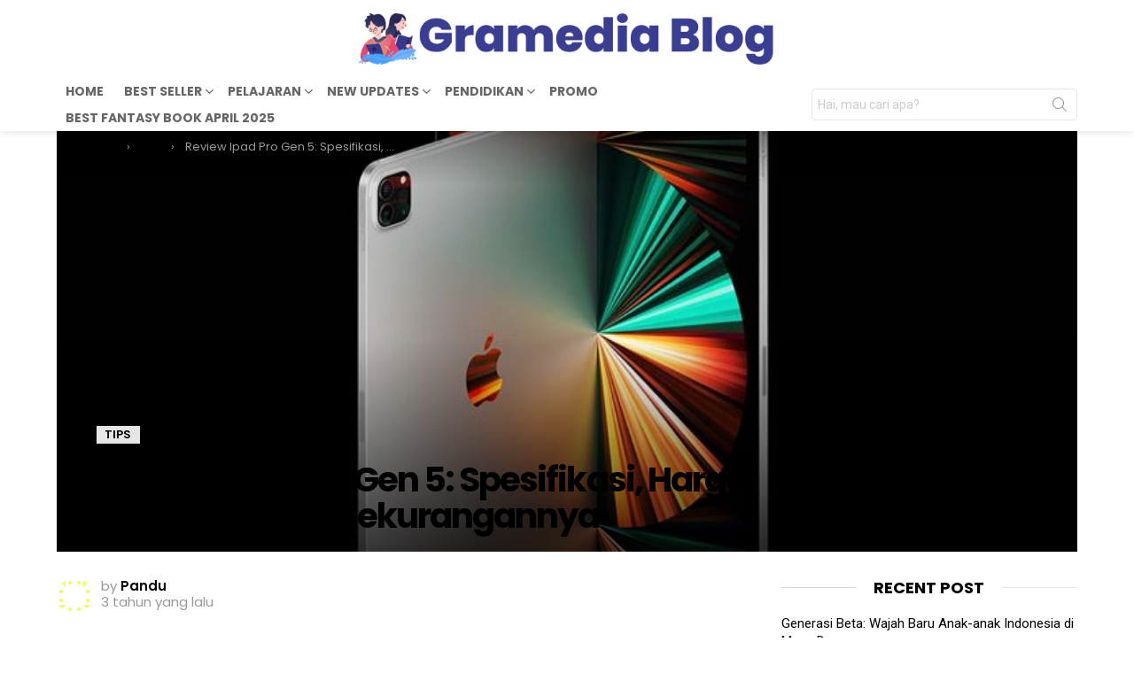

--- FILE ---
content_type: text/html; charset=UTF-8
request_url: https://www.gramedia.com/best-seller/review-ipad-pro-gen-5/
body_size: 40610
content:
<!DOCTYPE html>
<!--[if IE 8]>
<html class="no-js g1-off-outside lt-ie10 lt-ie9" id="ie8" lang="id-ID"><![endif]-->
<!--[if IE 9]>
<html class="no-js g1-off-outside lt-ie10" id="ie9" lang="id-ID"><![endif]-->
<!--[if !IE]><!-->
<html class="no-js g1-off-outside" lang="id-ID"><!--<![endif]-->
<head>
	<meta charset="UTF-8"/>
	<link rel="profile" href="http://gmpg.org/xfn/11"/>
	<link rel="pingback" href="https://sellers.gramedia.net/xmlrpc.php"/>

	<meta name='robots' content='index, follow, max-image-preview:large, max-snippet:-1, max-video-preview:-1' />

<meta name="viewport" content="initial-scale=1.0, minimum-scale=1.0, height=device-height, width=device-width" />

	<!-- This site is optimized with the Yoast SEO plugin v17.0 - https://yoast.com/wordpress/plugins/seo/ -->
	<title>Review Ipad Pro Gen 5: Spesifikasi, Harga, Kelebihan dan Kekurangannya - Best Seller Gramedia</title>
	<meta name="description" content="Berikut ini adalah ulasan lengkap seputar Review Ipad Pro Gen 5: Spesifikasi, Harga, Kelebihan dan Kekurangannya dari Gramedia. Disertai dengan rekomendasi buku terkait." />
	<link rel="canonical" href="https://www.gramedia.com/best-seller/review-ipad-pro-gen-5/" />
	<meta property="og:locale" content="id_ID" />
	<meta property="og:type" content="article" />
	<meta property="og:title" content="Review Ipad Pro Gen 5: Spesifikasi, Harga, Kelebihan dan Kekurangannya - Best Seller Gramedia" />
	<meta property="og:description" content="Berikut ini adalah ulasan lengkap seputar Review Ipad Pro Gen 5: Spesifikasi, Harga, Kelebihan dan Kekurangannya dari Gramedia. Disertai dengan rekomendasi buku terkait." />
	<meta property="og:url" content="https://www.gramedia.com/best-seller/review-ipad-pro-gen-5/" />
	<meta property="og:site_name" content="Best Seller Gramedia" />
	<meta property="article:published_time" content="2022-11-19T09:49:04+00:00" />
	<meta property="og:image" content="https://cdnwpseller.gramedia.net/wp-content/uploads/2022/11/ipad.jpg" />
	<meta property="og:image:width" content="750" />
	<meta property="og:image:height" content="500" />
	<meta name="twitter:card" content="summary_large_image" />
	<meta name="twitter:label1" content="Ditulis oleh" />
	<meta name="twitter:data1" content="Pandu" />
	<meta name="twitter:label2" content="Estimasi waktu membaca" />
	<meta name="twitter:data2" content="11 menit" />
	<script type="application/ld+json" class="yoast-schema-graph">{"@context":"https://schema.org","@graph":[{"@type":"Organization","@id":"https://www.gramedia.com/best-seller/#organization","name":"Gramedia","url":"https://www.gramedia.com/best-seller/","sameAs":[],"logo":{"@type":"ImageObject","@id":"https://www.gramedia.com/best-seller/#logo","inLanguage":"id-ID","url":"https://cdnwpseller.gramedia.net/wp-content/uploads/2021/02/18170603/cropped-icon-Gramedia.com-logo-color.png","contentUrl":"https://cdnwpseller.gramedia.net/wp-content/uploads/2021/02/18170603/cropped-icon-Gramedia.com-logo-color.png","width":512,"height":512,"caption":"Gramedia"},"image":{"@id":"https://www.gramedia.com/best-seller/#logo"}},{"@type":"WebSite","@id":"https://www.gramedia.com/best-seller/#website","url":"https://www.gramedia.com/best-seller/","name":"Best Seller Gramedia","description":"Inspiration Transformed","publisher":{"@id":"https://www.gramedia.com/best-seller/#organization"},"potentialAction":[{"@type":"SearchAction","target":{"@type":"EntryPoint","urlTemplate":"https://www.gramedia.com/best-seller/?s={search_term_string}"},"query-input":"required name=search_term_string"}],"inLanguage":"id-ID"},{"@type":"ImageObject","@id":"https://www.gramedia.com/best-seller/review-ipad-pro-gen-5/#primaryimage","inLanguage":"id-ID","url":"https://cdnwpseller.gramedia.net/wp-content/uploads/2022/11/ipad.jpg","contentUrl":"https://cdnwpseller.gramedia.net/wp-content/uploads/2022/11/ipad.jpg","width":750,"height":500},{"@type":"WebPage","@id":"https://www.gramedia.com/best-seller/review-ipad-pro-gen-5/#webpage","url":"https://www.gramedia.com/best-seller/review-ipad-pro-gen-5/","name":"Review Ipad Pro Gen 5: Spesifikasi, Harga, Kelebihan dan Kekurangannya - Best Seller Gramedia","isPartOf":{"@id":"https://www.gramedia.com/best-seller/#website"},"primaryImageOfPage":{"@id":"https://www.gramedia.com/best-seller/review-ipad-pro-gen-5/#primaryimage"},"datePublished":"2022-11-19T09:49:04+00:00","dateModified":"2022-11-19T09:49:04+00:00","description":"Berikut ini adalah ulasan lengkap seputar Review Ipad Pro Gen 5: Spesifikasi, Harga, Kelebihan dan Kekurangannya dari Gramedia. Disertai dengan rekomendasi buku terkait.","breadcrumb":{"@id":"https://www.gramedia.com/best-seller/review-ipad-pro-gen-5/#breadcrumb"},"inLanguage":"id-ID","potentialAction":[{"@type":"ReadAction","target":["https://www.gramedia.com/best-seller/review-ipad-pro-gen-5/"]}]},{"@type":"BreadcrumbList","@id":"https://www.gramedia.com/best-seller/review-ipad-pro-gen-5/#breadcrumb","itemListElement":[{"@type":"ListItem","position":1,"name":"Home","item":"https://www.gramedia.com/best-seller/"},{"@type":"ListItem","position":2,"name":"Review Ipad Pro Gen 5: Spesifikasi, Harga, Kelebihan dan Kekurangannya"}]},{"@type":"Article","@id":"https://www.gramedia.com/best-seller/review-ipad-pro-gen-5/#article","isPartOf":{"@id":"https://www.gramedia.com/best-seller/review-ipad-pro-gen-5/#webpage"},"author":{"@id":"https://www.gramedia.com/best-seller/#/schema/person/6a82f53384ddd3f5109a78ad7badc892"},"headline":"Review Ipad Pro Gen 5: Spesifikasi, Harga, Kelebihan dan Kekurangannya","datePublished":"2022-11-19T09:49:04+00:00","dateModified":"2022-11-19T09:49:04+00:00","mainEntityOfPage":{"@id":"https://www.gramedia.com/best-seller/review-ipad-pro-gen-5/#webpage"},"wordCount":2066,"publisher":{"@id":"https://www.gramedia.com/best-seller/#organization"},"image":{"@id":"https://www.gramedia.com/best-seller/review-ipad-pro-gen-5/#primaryimage"},"thumbnailUrl":"https://cdnwpseller.gramedia.net/wp-content/uploads/2022/11/ipad.jpg","articleSection":["Tips"],"inLanguage":"id-ID"},{"@type":"Person","@id":"https://www.gramedia.com/best-seller/#/schema/person/6a82f53384ddd3f5109a78ad7badc892","name":"Pandu","image":{"@type":"ImageObject","@id":"https://www.gramedia.com/best-seller/#personlogo","inLanguage":"id-ID","url":"https://secure.gravatar.com/avatar/b7b2eba2e6fe02fe804c15e0ba5d2eb4?s=96&d=identicon&r=g","contentUrl":"https://secure.gravatar.com/avatar/b7b2eba2e6fe02fe804c15e0ba5d2eb4?s=96&d=identicon&r=g","caption":"Pandu"},"url":"https://www.gramedia.com/best-seller/author/pandu/"}]}</script>
	<!-- / Yoast SEO plugin. -->


<link rel='dns-prefetch' href='//sellers.gramedia.net' />
<link rel='dns-prefetch' href='//fonts.googleapis.com' />
<link rel='dns-prefetch' href='//s.w.org' />
<link rel="alternate" type="application/rss+xml" title="Best Seller Gramedia &raquo; Feed" href="https://www.gramedia.com/best-seller/feed/" />
<link rel="alternate" type="application/rss+xml" title="Best Seller Gramedia &raquo; Umpan Komentar" href="https://www.gramedia.com/best-seller/comments/feed/" />
		<script type="text/javascript">
			window._wpemojiSettings = {"baseUrl":"https:\/\/s.w.org\/images\/core\/emoji\/13.1.0\/72x72\/","ext":".png","svgUrl":"https:\/\/s.w.org\/images\/core\/emoji\/13.1.0\/svg\/","svgExt":".svg","source":{"concatemoji":"https:\/\/sellers.gramedia.net\/wp-includes\/js\/wp-emoji-release.min.js?ver=5.8.10"}};
			!function(e,a,t){var n,r,o,i=a.createElement("canvas"),p=i.getContext&&i.getContext("2d");function s(e,t){var a=String.fromCharCode;p.clearRect(0,0,i.width,i.height),p.fillText(a.apply(this,e),0,0);e=i.toDataURL();return p.clearRect(0,0,i.width,i.height),p.fillText(a.apply(this,t),0,0),e===i.toDataURL()}function c(e){var t=a.createElement("script");t.src=e,t.defer=t.type="text/javascript",a.getElementsByTagName("head")[0].appendChild(t)}for(o=Array("flag","emoji"),t.supports={everything:!0,everythingExceptFlag:!0},r=0;r<o.length;r++)t.supports[o[r]]=function(e){if(!p||!p.fillText)return!1;switch(p.textBaseline="top",p.font="600 32px Arial",e){case"flag":return s([127987,65039,8205,9895,65039],[127987,65039,8203,9895,65039])?!1:!s([55356,56826,55356,56819],[55356,56826,8203,55356,56819])&&!s([55356,57332,56128,56423,56128,56418,56128,56421,56128,56430,56128,56423,56128,56447],[55356,57332,8203,56128,56423,8203,56128,56418,8203,56128,56421,8203,56128,56430,8203,56128,56423,8203,56128,56447]);case"emoji":return!s([10084,65039,8205,55357,56613],[10084,65039,8203,55357,56613])}return!1}(o[r]),t.supports.everything=t.supports.everything&&t.supports[o[r]],"flag"!==o[r]&&(t.supports.everythingExceptFlag=t.supports.everythingExceptFlag&&t.supports[o[r]]);t.supports.everythingExceptFlag=t.supports.everythingExceptFlag&&!t.supports.flag,t.DOMReady=!1,t.readyCallback=function(){t.DOMReady=!0},t.supports.everything||(n=function(){t.readyCallback()},a.addEventListener?(a.addEventListener("DOMContentLoaded",n,!1),e.addEventListener("load",n,!1)):(e.attachEvent("onload",n),a.attachEvent("onreadystatechange",function(){"complete"===a.readyState&&t.readyCallback()})),(n=t.source||{}).concatemoji?c(n.concatemoji):n.wpemoji&&n.twemoji&&(c(n.twemoji),c(n.wpemoji)))}(window,document,window._wpemojiSettings);
		</script>
		<!-- gramedia.com/best-seller is managing ads with Advanced Ads 1.34.0 --><script id="maste-ready">
			window.advanced_ads_ready=function(e,a){a=a||"complete";var d=function(e){return"interactive"===a?"loading"!==e:"complete"===e};d(document.readyState)?e():document.addEventListener("readystatechange",(function(a){d(a.target.readyState)&&e()}),{once:"interactive"===a})},window.advanced_ads_ready_queue=window.advanced_ads_ready_queue||[];		</script>
		<style type="text/css">
img.wp-smiley,
img.emoji {
	display: inline !important;
	border: none !important;
	box-shadow: none !important;
	height: 1em !important;
	width: 1em !important;
	margin: 0 .07em !important;
	vertical-align: -0.1em !important;
	background: none !important;
	padding: 0 !important;
}
</style>
	<link rel='stylesheet' id='structured-content-frontend-css'  href='https://sellers.gramedia.net/wp-content/plugins/structured-content/dist/blocks.style.build.css?ver=1.4.6' type='text/css' media='all' />
<link rel='stylesheet' id='wp-components-css'  href='https://sellers.gramedia.net/wp-includes/css/dist/components/style.min.css?ver=5.8.10' type='text/css' media='all' />
<link rel='stylesheet' id='wp-block-editor-css'  href='https://sellers.gramedia.net/wp-includes/css/dist/block-editor/style.min.css?ver=5.8.10' type='text/css' media='all' />
<link rel='stylesheet' id='wp-nux-css'  href='https://sellers.gramedia.net/wp-includes/css/dist/nux/style.min.css?ver=5.8.10' type='text/css' media='all' />
<link rel='stylesheet' id='wp-reusable-blocks-css'  href='https://sellers.gramedia.net/wp-includes/css/dist/reusable-blocks/style.min.css?ver=5.8.10' type='text/css' media='all' />
<link rel='stylesheet' id='wp-editor-css'  href='https://sellers.gramedia.net/wp-includes/css/dist/editor/style.min.css?ver=5.8.10' type='text/css' media='all' />
<link rel='stylesheet' id='i2-pros-cons-block-style-css-css'  href='https://sellers.gramedia.net/wp-content/plugins/i2-pro-cons/dist/blocks.editor.build.css?ver=1.3.1' type='text/css' media='all' />
<style id='i2-pros-cons-block-style-css-inline-css' type='text/css'>
 .i2-pros-cons-wrapper .i2-cons,.i2-pros-cons-wrapper .i2-pros{border: 1px solid #d4d4d4;} .i2-pros-cons-main-wrapper .i2pctitle{text-align: center!important;} .i2-pros-cons-main-wrapper .i2pctitle{color: #ffffff!important;} .i2-pros-cons-main-wrapper .i2pctitle{background-color: #2a3873!important;} .i2-pros-cons-wrapper .i2-cons-title,.i2-pros-cons-wrapper .i2-pros-title{text-align: center!important;} .i2-pros-cons-wrapper .i2-cons-title,.i2-pros-cons-wrapper .i2-pros-title{color: #ffffff!important;}.i2-pros-cons-wrapper .i2-pros-title {background-color: #2a3873 !important;} .i2-pros-cons-wrapper .i2-cons-title{background-color: #ae3433!important;} .i2-pros-cons-wrapper .section ul li{text-decoration: underline!important;} .i2-pros-cons-wrapper .section ul li i{top: 8px!important;} .i2-pros-cons-wrapper .i2-pros  ul li i{color: #2a3873!important;} .i2-pros-cons-wrapper .i2-cons ul li i{color: #ae3433!important;} .i2-pros-cons-main-wrapper .i2-button-wrapper a{color: #ffffff!important;} .i2-pros-cons-main-wrapper .i2-button-wrapper a{background-color: #2a3873; border-color:#2a3873;} .i2-pros-cons-main-wrapper .i2-button-wrapper a:hover{background-color: #ae3433; border-color:#ae3433;} .i2-pros-cons-main-wrapper .i2-button-wrapper a{line-height : 30px; font-size:16.5px;} .i2-pros-cons-main-wrapper .i2-button-wrapper a{min-width:25%; }
</style>
<link rel='stylesheet' id='i2-pros-and-cons-custom-fonts-icons-style-css'  href='https://sellers.gramedia.net/wp-content/plugins/i2-pro-cons/dist/fonts/styles.css?ver=1.3.1' type='text/css' media='all' />
<link rel='stylesheet' id='mpp_gutenberg-css'  href='https://sellers.gramedia.net/wp-content/plugins/metronet-profile-picture/dist/blocks.style.build.css?ver=2.6.0' type='text/css' media='all' />
<link rel='stylesheet' id='bg-shce-genericons-css'  href='https://sellers.gramedia.net/wp-content/plugins/show-hidecollapse-expand/assets/css/genericons/genericons.css?ver=5.8.10' type='text/css' media='all' />
<link rel='stylesheet' id='bg-show-hide-css'  href='https://sellers.gramedia.net/wp-content/plugins/show-hidecollapse-expand/assets/css/bg-show-hide.css?ver=5.8.10' type='text/css' media='all' />
<link rel='stylesheet' id='ez-icomoon-css'  href='https://sellers.gramedia.net/wp-content/plugins/easy-table-of-contents/vendor/icomoon/style.min.css?ver=2.0.17' type='text/css' media='all' />
<link rel='stylesheet' id='ez-toc-css'  href='https://sellers.gramedia.net/wp-content/plugins/easy-table-of-contents/assets/css/screen.min.css?ver=2.0.17' type='text/css' media='all' />
<style id='ez-toc-inline-css' type='text/css'>
div#ez-toc-container p.ez-toc-title {font-size: 120%;}div#ez-toc-container p.ez-toc-title {font-weight: 500;}div#ez-toc-container ul li {font-size: 95%;}
</style>
<link rel='stylesheet' id='g1-main-css'  href='https://sellers.gramedia.net/wp-content/themes/bimber/css/8.1.3/styles/original/all-light.min.css?ver=8.1.3' type='text/css' media='all' />
<link rel='stylesheet' id='bimber-single-css'  href='https://sellers.gramedia.net/wp-content/themes/bimber/css/8.1.3/styles/original/single-light.min.css?ver=8.1.3' type='text/css' media='all' />
<link rel='stylesheet' id='bimber-google-fonts-css'  href='//fonts.googleapis.com/css?family=Roboto%3A400%2C300%2C500%2C600%2C700%2C900%7CPoppins%3A400%2C300%2C500%2C600%2C700&#038;subset=latin%2Clatin-ext&#038;ver=8.1.3' type='text/css' media='all' />
<link rel='stylesheet' id='bimber-dynamic-style-css'  href='https://sellers.gramedia.net/wp-content/uploads/dynamic-style-1729063519.css' type='text/css' media='all' />
<link rel='stylesheet' id='bimber-vc-css'  href='https://sellers.gramedia.net/wp-content/themes/bimber/css/8.1.3/styles/original/vc-light.min.css?ver=8.1.3' type='text/css' media='all' />
<link rel='stylesheet' id='bimber-mashshare-css'  href='https://sellers.gramedia.net/wp-content/themes/bimber/css/8.1.3/styles/original/mashshare-light.min.css?ver=8.1.3' type='text/css' media='all' />
<script type='text/javascript' src='https://sellers.gramedia.net/wp-includes/js/jquery/jquery.min.js?ver=3.6.0' id='jquery-core-js'></script>
<script type='text/javascript' src='https://sellers.gramedia.net/wp-includes/js/jquery/jquery-migrate.min.js?ver=3.3.2' id='jquery-migrate-js'></script>
<script type='text/javascript' src='https://sellers.gramedia.net/wp-content/themes/bimber/js/modernizr/modernizr-custom.min.js?ver=3.3.0' id='modernizr-js'></script>
<link rel="https://api.w.org/" href="https://www.gramedia.com/best-seller/wp-json/" /><link rel="alternate" type="application/json" href="https://www.gramedia.com/best-seller/wp-json/wp/v2/posts/66325" /><link rel="EditURI" type="application/rsd+xml" title="RSD" href="https://sellers.gramedia.net/xmlrpc.php?rsd" />
<link rel="wlwmanifest" type="application/wlwmanifest+xml" href="https://sellers.gramedia.net/wp-includes/wlwmanifest.xml" /> 
<link rel='shortlink' href='https://www.gramedia.com/best-seller/?p=66325' />
<link rel="alternate" type="application/json+oembed" href="https://www.gramedia.com/best-seller/wp-json/oembed/1.0/embed?url=https%3A%2F%2Fwww.gramedia.com%2Fbest-seller%2Freview-ipad-pro-gen-5%2F" />
<link rel="alternate" type="text/xml+oembed" href="https://www.gramedia.com/best-seller/wp-json/oembed/1.0/embed?url=https%3A%2F%2Fwww.gramedia.com%2Fbest-seller%2Freview-ipad-pro-gen-5%2F&#038;format=xml" />
<link rel="preconnect" href="https://cdnjs.cloudflare.com">	<style>
	@font-face {
		font-family: "bimber";
							src:url("https://sellers.gramedia.net/wp-content/themes/bimber/css/8.1.3/bimber/fonts/bimber.eot");
			src:url("https://sellers.gramedia.net/wp-content/themes/bimber/css/8.1.3/bimber/fonts/bimber.eot?#iefix") format("embedded-opentype"),
			url("https://sellers.gramedia.net/wp-content/themes/bimber/css/8.1.3/bimber/fonts/bimber.woff") format("woff"),
			url("https://sellers.gramedia.net/wp-content/themes/bimber/css/8.1.3/bimber/fonts/bimber.ttf") format("truetype"),
			url("https://sellers.gramedia.net/wp-content/themes/bimber/css/8.1.3/bimber/fonts/bimber.svg#bimber") format("svg");
				font-weight: normal;
		font-style: normal;
		font-display: block;
	}
	</style>
	<meta name="theme-color" content="#281e5a" />
<meta name="generator" content="Powered by WPBakery Page Builder - drag and drop page builder for WordPress."/>
<script>
!function(f,b,e,v,n,t,s){if(f.fbq)return;n=f.fbq=function(){n.callMethod?
n.callMethod.apply(n,arguments):n.queue.push(arguments)};if(!f._fbq)f._fbq=n;
n.push=n;n.loaded=!0;n.version='2.0';n.queue=[];t=b.createElement(e);t.async=!0;
t.src=v;s=b.getElementsByTagName(e)[0];s.parentNode.insertBefore(t,s)}(window,
document,'script','https://connect.facebook.net/en_US/fbevents.js');


fbq('init', '775212506661087');
fbq('set','agent','tmgoogletagmanager', '775212506661087');
fbq('track', "PageView");
</script>

<script async src="https://pagead2.googlesyndication.com/pagead/js/adsbygoogle.js?client=ca-pub-4461089478603338"
     crossorigin="anonymous"></script>

<script type="text/javascript">
  window._taboola = window._taboola || [];
  _taboola.push({article:'auto'});
  !function (e, f, u, i) {
    if (!document.getElementById(i)){
      e.async = 1;
      e.src = u;
      e.id = i;
      f.parentNode.insertBefore(e, f);
    }
  }(document.createElement('script'),
  document.getElementsByTagName('script')[0],
  '//cdn.taboola.com/libtrc/gramediaindonesia-gramediabest-seller/loader.js',
  'tb_loader_script');
  if(window.performance && typeof window.performance.mark == 'function')
    {window.performance.mark('tbl_ic');}
</script>


<meta name="CCBot" content="nofollow">

<!-- Google tag (gtag.js) GA4 -->
<script async src="https://www.googletagmanager.com/gtag/js?id=G-2DFX21FM6E"></script>
<script>
  window.dataLayer = window.dataLayer || [];
  function gtag(){dataLayer.push(arguments);}
  gtag('js', new Date());

  gtag('config', 'G-2DFX21FM6E');
</script>


<!-- Google tag (gtag.js) GA3-->
<script async src="https://www.googletagmanager.com/gtag/js?id=UA-57567756-1"></script>
<script>
  window.dataLayer = window.dataLayer || [];
  function gtag(){dataLayer.push(arguments);}
  gtag('js', new Date());

  gtag('config', 'UA-57567756-1');
</script>



<script>(function(){'use strict';function aa(a){var b=0;return function(){return b<a.length?{done:!1,value:a[b++]}:{done:!0}}}var ba=typeof Object.defineProperties=="function"?Object.defineProperty:function(a,b,c){if(a==Array.prototype||a==Object.prototype)return a;a[b]=c.value;return a};
function ca(a){a=["object"==typeof globalThis&&globalThis,a,"object"==typeof window&&window,"object"==typeof self&&self,"object"==typeof global&&global];for(var b=0;b<a.length;++b){var c=a[b];if(c&&c.Math==Math)return c}throw Error("Cannot find global object");}var da=ca(this);function l(a,b){if(b)a:{var c=da;a=a.split(".");for(var d=0;d<a.length-1;d++){var e=a[d];if(!(e in c))break a;c=c[e]}a=a[a.length-1];d=c[a];b=b(d);b!=d&&b!=null&&ba(c,a,{configurable:!0,writable:!0,value:b})}}
function ea(a){return a.raw=a}function n(a){var b=typeof Symbol!="undefined"&&Symbol.iterator&&a[Symbol.iterator];if(b)return b.call(a);if(typeof a.length=="number")return{next:aa(a)};throw Error(String(a)+" is not an iterable or ArrayLike");}function fa(a){for(var b,c=[];!(b=a.next()).done;)c.push(b.value);return c}var ha=typeof Object.create=="function"?Object.create:function(a){function b(){}b.prototype=a;return new b},p;
if(typeof Object.setPrototypeOf=="function")p=Object.setPrototypeOf;else{var q;a:{var ja={a:!0},ka={};try{ka.__proto__=ja;q=ka.a;break a}catch(a){}q=!1}p=q?function(a,b){a.__proto__=b;if(a.__proto__!==b)throw new TypeError(a+" is not extensible");return a}:null}var la=p;
function t(a,b){a.prototype=ha(b.prototype);a.prototype.constructor=a;if(la)la(a,b);else for(var c in b)if(c!="prototype")if(Object.defineProperties){var d=Object.getOwnPropertyDescriptor(b,c);d&&Object.defineProperty(a,c,d)}else a[c]=b[c];a.A=b.prototype}function ma(){for(var a=Number(this),b=[],c=a;c<arguments.length;c++)b[c-a]=arguments[c];return b}l("Object.is",function(a){return a?a:function(b,c){return b===c?b!==0||1/b===1/c:b!==b&&c!==c}});
l("Array.prototype.includes",function(a){return a?a:function(b,c){var d=this;d instanceof String&&(d=String(d));var e=d.length;c=c||0;for(c<0&&(c=Math.max(c+e,0));c<e;c++){var f=d[c];if(f===b||Object.is(f,b))return!0}return!1}});
l("String.prototype.includes",function(a){return a?a:function(b,c){if(this==null)throw new TypeError("The 'this' value for String.prototype.includes must not be null or undefined");if(b instanceof RegExp)throw new TypeError("First argument to String.prototype.includes must not be a regular expression");return this.indexOf(b,c||0)!==-1}});l("Number.MAX_SAFE_INTEGER",function(){return 9007199254740991});
l("Number.isFinite",function(a){return a?a:function(b){return typeof b!=="number"?!1:!isNaN(b)&&b!==Infinity&&b!==-Infinity}});l("Number.isInteger",function(a){return a?a:function(b){return Number.isFinite(b)?b===Math.floor(b):!1}});l("Number.isSafeInteger",function(a){return a?a:function(b){return Number.isInteger(b)&&Math.abs(b)<=Number.MAX_SAFE_INTEGER}});
l("Math.trunc",function(a){return a?a:function(b){b=Number(b);if(isNaN(b)||b===Infinity||b===-Infinity||b===0)return b;var c=Math.floor(Math.abs(b));return b<0?-c:c}});/*

 Copyright The Closure Library Authors.
 SPDX-License-Identifier: Apache-2.0
*/
var u=this||self;function v(a,b){a:{var c=["CLOSURE_FLAGS"];for(var d=u,e=0;e<c.length;e++)if(d=d[c[e]],d==null){c=null;break a}c=d}a=c&&c[a];return a!=null?a:b}function w(a){return a};function na(a){u.setTimeout(function(){throw a;},0)};var oa=v(610401301,!1),pa=v(188588736,!0),qa=v(645172343,v(1,!0));var x,ra=u.navigator;x=ra?ra.userAgentData||null:null;function z(a){return oa?x?x.brands.some(function(b){return(b=b.brand)&&b.indexOf(a)!=-1}):!1:!1}function A(a){var b;a:{if(b=u.navigator)if(b=b.userAgent)break a;b=""}return b.indexOf(a)!=-1};function B(){return oa?!!x&&x.brands.length>0:!1}function C(){return B()?z("Chromium"):(A("Chrome")||A("CriOS"))&&!(B()?0:A("Edge"))||A("Silk")};var sa=B()?!1:A("Trident")||A("MSIE");!A("Android")||C();C();A("Safari")&&(C()||(B()?0:A("Coast"))||(B()?0:A("Opera"))||(B()?0:A("Edge"))||(B()?z("Microsoft Edge"):A("Edg/"))||B()&&z("Opera"));var ta={},D=null;var ua=typeof Uint8Array!=="undefined",va=!sa&&typeof btoa==="function";var wa;function E(){return typeof BigInt==="function"};var F=typeof Symbol==="function"&&typeof Symbol()==="symbol";function xa(a){return typeof Symbol==="function"&&typeof Symbol()==="symbol"?Symbol():a}var G=xa(),ya=xa("2ex");var za=F?function(a,b){a[G]|=b}:function(a,b){a.g!==void 0?a.g|=b:Object.defineProperties(a,{g:{value:b,configurable:!0,writable:!0,enumerable:!1}})},H=F?function(a){return a[G]|0}:function(a){return a.g|0},I=F?function(a){return a[G]}:function(a){return a.g},J=F?function(a,b){a[G]=b}:function(a,b){a.g!==void 0?a.g=b:Object.defineProperties(a,{g:{value:b,configurable:!0,writable:!0,enumerable:!1}})};function Aa(a,b){J(b,(a|0)&-14591)}function Ba(a,b){J(b,(a|34)&-14557)};var K={},Ca={};function Da(a){return!(!a||typeof a!=="object"||a.g!==Ca)}function Ea(a){return a!==null&&typeof a==="object"&&!Array.isArray(a)&&a.constructor===Object}function L(a,b,c){if(!Array.isArray(a)||a.length)return!1;var d=H(a);if(d&1)return!0;if(!(b&&(Array.isArray(b)?b.includes(c):b.has(c))))return!1;J(a,d|1);return!0};var M=0,N=0;function Fa(a){var b=a>>>0;M=b;N=(a-b)/4294967296>>>0}function Ga(a){if(a<0){Fa(-a);var b=n(Ha(M,N));a=b.next().value;b=b.next().value;M=a>>>0;N=b>>>0}else Fa(a)}function Ia(a,b){b>>>=0;a>>>=0;if(b<=2097151)var c=""+(4294967296*b+a);else E()?c=""+(BigInt(b)<<BigInt(32)|BigInt(a)):(c=(a>>>24|b<<8)&16777215,b=b>>16&65535,a=(a&16777215)+c*6777216+b*6710656,c+=b*8147497,b*=2,a>=1E7&&(c+=a/1E7>>>0,a%=1E7),c>=1E7&&(b+=c/1E7>>>0,c%=1E7),c=b+Ja(c)+Ja(a));return c}
function Ja(a){a=String(a);return"0000000".slice(a.length)+a}function Ha(a,b){b=~b;a?a=~a+1:b+=1;return[a,b]};var Ka=/^-?([1-9][0-9]*|0)(\.[0-9]+)?$/;var O;function La(a,b){O=b;a=new a(b);O=void 0;return a}
function P(a,b,c){a==null&&(a=O);O=void 0;if(a==null){var d=96;c?(a=[c],d|=512):a=[];b&&(d=d&-16760833|(b&1023)<<14)}else{if(!Array.isArray(a))throw Error("narr");d=H(a);if(d&2048)throw Error("farr");if(d&64)return a;d|=64;if(c&&(d|=512,c!==a[0]))throw Error("mid");a:{c=a;var e=c.length;if(e){var f=e-1;if(Ea(c[f])){d|=256;b=f-(+!!(d&512)-1);if(b>=1024)throw Error("pvtlmt");d=d&-16760833|(b&1023)<<14;break a}}if(b){b=Math.max(b,e-(+!!(d&512)-1));if(b>1024)throw Error("spvt");d=d&-16760833|(b&1023)<<
14}}}J(a,d);return a};function Ma(a){switch(typeof a){case "number":return isFinite(a)?a:String(a);case "boolean":return a?1:0;case "object":if(a)if(Array.isArray(a)){if(L(a,void 0,0))return}else if(ua&&a!=null&&a instanceof Uint8Array){if(va){for(var b="",c=0,d=a.length-10240;c<d;)b+=String.fromCharCode.apply(null,a.subarray(c,c+=10240));b+=String.fromCharCode.apply(null,c?a.subarray(c):a);a=btoa(b)}else{b===void 0&&(b=0);if(!D){D={};c="ABCDEFGHIJKLMNOPQRSTUVWXYZabcdefghijklmnopqrstuvwxyz0123456789".split("");d=["+/=",
"+/","-_=","-_.","-_"];for(var e=0;e<5;e++){var f=c.concat(d[e].split(""));ta[e]=f;for(var g=0;g<f.length;g++){var h=f[g];D[h]===void 0&&(D[h]=g)}}}b=ta[b];c=Array(Math.floor(a.length/3));d=b[64]||"";for(e=f=0;f<a.length-2;f+=3){var k=a[f],m=a[f+1];h=a[f+2];g=b[k>>2];k=b[(k&3)<<4|m>>4];m=b[(m&15)<<2|h>>6];h=b[h&63];c[e++]=g+k+m+h}g=0;h=d;switch(a.length-f){case 2:g=a[f+1],h=b[(g&15)<<2]||d;case 1:a=a[f],c[e]=b[a>>2]+b[(a&3)<<4|g>>4]+h+d}a=c.join("")}return a}}return a};function Na(a,b,c){a=Array.prototype.slice.call(a);var d=a.length,e=b&256?a[d-1]:void 0;d+=e?-1:0;for(b=b&512?1:0;b<d;b++)a[b]=c(a[b]);if(e){b=a[b]={};for(var f in e)Object.prototype.hasOwnProperty.call(e,f)&&(b[f]=c(e[f]))}return a}function Oa(a,b,c,d,e){if(a!=null){if(Array.isArray(a))a=L(a,void 0,0)?void 0:e&&H(a)&2?a:Pa(a,b,c,d!==void 0,e);else if(Ea(a)){var f={},g;for(g in a)Object.prototype.hasOwnProperty.call(a,g)&&(f[g]=Oa(a[g],b,c,d,e));a=f}else a=b(a,d);return a}}
function Pa(a,b,c,d,e){var f=d||c?H(a):0;d=d?!!(f&32):void 0;a=Array.prototype.slice.call(a);for(var g=0;g<a.length;g++)a[g]=Oa(a[g],b,c,d,e);c&&c(f,a);return a}function Qa(a){return a.s===K?a.toJSON():Ma(a)};function Ra(a,b,c){c=c===void 0?Ba:c;if(a!=null){if(ua&&a instanceof Uint8Array)return b?a:new Uint8Array(a);if(Array.isArray(a)){var d=H(a);if(d&2)return a;b&&(b=d===0||!!(d&32)&&!(d&64||!(d&16)));return b?(J(a,(d|34)&-12293),a):Pa(a,Ra,d&4?Ba:c,!0,!0)}a.s===K&&(c=a.h,d=I(c),a=d&2?a:La(a.constructor,Sa(c,d,!0)));return a}}function Sa(a,b,c){var d=c||b&2?Ba:Aa,e=!!(b&32);a=Na(a,b,function(f){return Ra(f,e,d)});za(a,32|(c?2:0));return a};function Ta(a,b){a=a.h;return Ua(a,I(a),b)}function Va(a,b,c,d){b=d+(+!!(b&512)-1);if(!(b<0||b>=a.length||b>=c))return a[b]}
function Ua(a,b,c,d){if(c===-1)return null;var e=b>>14&1023||536870912;if(c>=e){if(b&256)return a[a.length-1][c]}else{var f=a.length;if(d&&b&256&&(d=a[f-1][c],d!=null)){if(Va(a,b,e,c)&&ya!=null){var g;a=(g=wa)!=null?g:wa={};g=a[ya]||0;g>=4||(a[ya]=g+1,g=Error(),g.__closure__error__context__984382||(g.__closure__error__context__984382={}),g.__closure__error__context__984382.severity="incident",na(g))}return d}return Va(a,b,e,c)}}
function Wa(a,b,c,d,e){var f=b>>14&1023||536870912;if(c>=f||e&&!qa){var g=b;if(b&256)e=a[a.length-1];else{if(d==null)return;e=a[f+(+!!(b&512)-1)]={};g|=256}e[c]=d;c<f&&(a[c+(+!!(b&512)-1)]=void 0);g!==b&&J(a,g)}else a[c+(+!!(b&512)-1)]=d,b&256&&(a=a[a.length-1],c in a&&delete a[c])}
function Xa(a,b){var c=Ya;var d=d===void 0?!1:d;var e=a.h;var f=I(e),g=Ua(e,f,b,d);if(g!=null&&typeof g==="object"&&g.s===K)c=g;else if(Array.isArray(g)){var h=H(g),k=h;k===0&&(k|=f&32);k|=f&2;k!==h&&J(g,k);c=new c(g)}else c=void 0;c!==g&&c!=null&&Wa(e,f,b,c,d);e=c;if(e==null)return e;a=a.h;f=I(a);f&2||(g=e,c=g.h,h=I(c),g=h&2?La(g.constructor,Sa(c,h,!1)):g,g!==e&&(e=g,Wa(a,f,b,e,d)));return e}function Za(a,b){a=Ta(a,b);return a==null||typeof a==="string"?a:void 0}
function $a(a,b){var c=c===void 0?0:c;a=Ta(a,b);if(a!=null)if(b=typeof a,b==="number"?Number.isFinite(a):b!=="string"?0:Ka.test(a))if(typeof a==="number"){if(a=Math.trunc(a),!Number.isSafeInteger(a)){Ga(a);b=M;var d=N;if(a=d&2147483648)b=~b+1>>>0,d=~d>>>0,b==0&&(d=d+1>>>0);b=d*4294967296+(b>>>0);a=a?-b:b}}else if(b=Math.trunc(Number(a)),Number.isSafeInteger(b))a=String(b);else{if(b=a.indexOf("."),b!==-1&&(a=a.substring(0,b)),!(a[0]==="-"?a.length<20||a.length===20&&Number(a.substring(0,7))>-922337:
a.length<19||a.length===19&&Number(a.substring(0,6))<922337)){if(a.length<16)Ga(Number(a));else if(E())a=BigInt(a),M=Number(a&BigInt(4294967295))>>>0,N=Number(a>>BigInt(32)&BigInt(4294967295));else{b=+(a[0]==="-");N=M=0;d=a.length;for(var e=b,f=(d-b)%6+b;f<=d;e=f,f+=6)e=Number(a.slice(e,f)),N*=1E6,M=M*1E6+e,M>=4294967296&&(N+=Math.trunc(M/4294967296),N>>>=0,M>>>=0);b&&(b=n(Ha(M,N)),a=b.next().value,b=b.next().value,M=a,N=b)}a=M;b=N;b&2147483648?E()?a=""+(BigInt(b|0)<<BigInt(32)|BigInt(a>>>0)):(b=
n(Ha(a,b)),a=b.next().value,b=b.next().value,a="-"+Ia(a,b)):a=Ia(a,b)}}else a=void 0;return a!=null?a:c}function R(a,b){var c=c===void 0?"":c;a=Za(a,b);return a!=null?a:c};var S;function T(a,b,c){this.h=P(a,b,c)}T.prototype.toJSON=function(){return ab(this)};T.prototype.s=K;T.prototype.toString=function(){try{return S=!0,ab(this).toString()}finally{S=!1}};
function ab(a){var b=S?a.h:Pa(a.h,Qa,void 0,void 0,!1);var c=!S;var d=pa?void 0:a.constructor.v;var e=I(c?a.h:b);if(a=b.length){var f=b[a-1],g=Ea(f);g?a--:f=void 0;e=+!!(e&512)-1;var h=b;if(g){b:{var k=f;var m={};g=!1;if(k)for(var r in k)if(Object.prototype.hasOwnProperty.call(k,r))if(isNaN(+r))m[r]=k[r];else{var y=k[r];Array.isArray(y)&&(L(y,d,+r)||Da(y)&&y.size===0)&&(y=null);y==null&&(g=!0);y!=null&&(m[r]=y)}if(g){for(var Q in m)break b;m=null}else m=k}k=m==null?f!=null:m!==f}for(var ia;a>0;a--){Q=
a-1;r=h[Q];Q-=e;if(!(r==null||L(r,d,Q)||Da(r)&&r.size===0))break;ia=!0}if(h!==b||k||ia){if(!c)h=Array.prototype.slice.call(h,0,a);else if(ia||k||m)h.length=a;m&&h.push(m)}b=h}return b};function bb(a){return function(b){if(b==null||b=="")b=new a;else{b=JSON.parse(b);if(!Array.isArray(b))throw Error("dnarr");za(b,32);b=La(a,b)}return b}};function cb(a){this.h=P(a)}t(cb,T);var db=bb(cb);var U;function V(a){this.g=a}V.prototype.toString=function(){return this.g+""};var eb={};function fb(a){if(U===void 0){var b=null;var c=u.trustedTypes;if(c&&c.createPolicy){try{b=c.createPolicy("goog#html",{createHTML:w,createScript:w,createScriptURL:w})}catch(d){u.console&&u.console.error(d.message)}U=b}else U=b}a=(b=U)?b.createScriptURL(a):a;return new V(a,eb)};/*

 SPDX-License-Identifier: Apache-2.0
*/
function gb(a){var b=ma.apply(1,arguments);if(b.length===0)return fb(a[0]);for(var c=a[0],d=0;d<b.length;d++)c+=encodeURIComponent(b[d])+a[d+1];return fb(c)};function hb(a,b){a.src=b instanceof V&&b.constructor===V?b.g:"type_error:TrustedResourceUrl";var c,d;(c=(b=(d=(c=(a.ownerDocument&&a.ownerDocument.defaultView||window).document).querySelector)==null?void 0:d.call(c,"script[nonce]"))?b.nonce||b.getAttribute("nonce")||"":"")&&a.setAttribute("nonce",c)};function ib(){return Math.floor(Math.random()*2147483648).toString(36)+Math.abs(Math.floor(Math.random()*2147483648)^Date.now()).toString(36)};function jb(a,b){b=String(b);a.contentType==="application/xhtml+xml"&&(b=b.toLowerCase());return a.createElement(b)}function kb(a){this.g=a||u.document||document};function lb(a){a=a===void 0?document:a;return a.createElement("script")};function mb(a,b,c,d,e,f){try{var g=a.g,h=lb(g);h.async=!0;hb(h,b);g.head.appendChild(h);h.addEventListener("load",function(){e();d&&g.head.removeChild(h)});h.addEventListener("error",function(){c>0?mb(a,b,c-1,d,e,f):(d&&g.head.removeChild(h),f())})}catch(k){f()}};var nb=u.atob("aHR0cHM6Ly93d3cuZ3N0YXRpYy5jb20vaW1hZ2VzL2ljb25zL21hdGVyaWFsL3N5c3RlbS8xeC93YXJuaW5nX2FtYmVyXzI0ZHAucG5n"),ob=u.atob("WW91IGFyZSBzZWVpbmcgdGhpcyBtZXNzYWdlIGJlY2F1c2UgYWQgb3Igc2NyaXB0IGJsb2NraW5nIHNvZnR3YXJlIGlzIGludGVyZmVyaW5nIHdpdGggdGhpcyBwYWdlLg=="),pb=u.atob("RGlzYWJsZSBhbnkgYWQgb3Igc2NyaXB0IGJsb2NraW5nIHNvZnR3YXJlLCB0aGVuIHJlbG9hZCB0aGlzIHBhZ2Uu");function qb(a,b,c){this.i=a;this.u=b;this.o=c;this.g=null;this.j=[];this.m=!1;this.l=new kb(this.i)}
function rb(a){if(a.i.body&&!a.m){var b=function(){sb(a);u.setTimeout(function(){tb(a,3)},50)};mb(a.l,a.u,2,!0,function(){u[a.o]||b()},b);a.m=!0}}
function sb(a){for(var b=W(1,5),c=0;c<b;c++){var d=X(a);a.i.body.appendChild(d);a.j.push(d)}b=X(a);b.style.bottom="0";b.style.left="0";b.style.position="fixed";b.style.width=W(100,110).toString()+"%";b.style.zIndex=W(2147483544,2147483644).toString();b.style.backgroundColor=ub(249,259,242,252,219,229);b.style.boxShadow="0 0 12px #888";b.style.color=ub(0,10,0,10,0,10);b.style.display="flex";b.style.justifyContent="center";b.style.fontFamily="Roboto, Arial";c=X(a);c.style.width=W(80,85).toString()+
"%";c.style.maxWidth=W(750,775).toString()+"px";c.style.margin="24px";c.style.display="flex";c.style.alignItems="flex-start";c.style.justifyContent="center";d=jb(a.l.g,"IMG");d.className=ib();d.src=nb;d.alt="Warning icon";d.style.height="24px";d.style.width="24px";d.style.paddingRight="16px";var e=X(a),f=X(a);f.style.fontWeight="bold";f.textContent=ob;var g=X(a);g.textContent=pb;Y(a,e,f);Y(a,e,g);Y(a,c,d);Y(a,c,e);Y(a,b,c);a.g=b;a.i.body.appendChild(a.g);b=W(1,5);for(c=0;c<b;c++)d=X(a),a.i.body.appendChild(d),
a.j.push(d)}function Y(a,b,c){for(var d=W(1,5),e=0;e<d;e++){var f=X(a);b.appendChild(f)}b.appendChild(c);c=W(1,5);for(d=0;d<c;d++)e=X(a),b.appendChild(e)}function W(a,b){return Math.floor(a+Math.random()*(b-a))}function ub(a,b,c,d,e,f){return"rgb("+W(Math.max(a,0),Math.min(b,255)).toString()+","+W(Math.max(c,0),Math.min(d,255)).toString()+","+W(Math.max(e,0),Math.min(f,255)).toString()+")"}function X(a){a=jb(a.l.g,"DIV");a.className=ib();return a}
function tb(a,b){b<=0||a.g!=null&&a.g.offsetHeight!==0&&a.g.offsetWidth!==0||(vb(a),sb(a),u.setTimeout(function(){tb(a,b-1)},50))}function vb(a){for(var b=n(a.j),c=b.next();!c.done;c=b.next())(c=c.value)&&c.parentNode&&c.parentNode.removeChild(c);a.j=[];(b=a.g)&&b.parentNode&&b.parentNode.removeChild(b);a.g=null};function wb(a,b,c,d,e){function f(k){document.body?g(document.body):k>0?u.setTimeout(function(){f(k-1)},e):b()}function g(k){k.appendChild(h);u.setTimeout(function(){h?(h.offsetHeight!==0&&h.offsetWidth!==0?b():a(),h.parentNode&&h.parentNode.removeChild(h)):a()},d)}var h=xb(c);f(3)}function xb(a){var b=document.createElement("div");b.className=a;b.style.width="1px";b.style.height="1px";b.style.position="absolute";b.style.left="-10000px";b.style.top="-10000px";b.style.zIndex="-10000";return b};function Ya(a){this.h=P(a)}t(Ya,T);function yb(a){this.h=P(a)}t(yb,T);var zb=bb(yb);function Ab(a){if(!a)return null;a=Za(a,4);var b;a===null||a===void 0?b=null:b=fb(a);return b};var Bb=ea([""]),Cb=ea([""]);function Db(a,b){this.m=a;this.o=new kb(a.document);this.g=b;this.j=R(this.g,1);this.u=Ab(Xa(this.g,2))||gb(Bb);this.i=!1;b=Ab(Xa(this.g,13))||gb(Cb);this.l=new qb(a.document,b,R(this.g,12))}Db.prototype.start=function(){Eb(this)};
function Eb(a){Fb(a);mb(a.o,a.u,3,!1,function(){a:{var b=a.j;var c=u.btoa(b);if(c=u[c]){try{var d=db(u.atob(c))}catch(e){b=!1;break a}b=b===Za(d,1)}else b=!1}b?Z(a,R(a.g,14)):(Z(a,R(a.g,8)),rb(a.l))},function(){wb(function(){Z(a,R(a.g,7));rb(a.l)},function(){return Z(a,R(a.g,6))},R(a.g,9),$a(a.g,10),$a(a.g,11))})}function Z(a,b){a.i||(a.i=!0,a=new a.m.XMLHttpRequest,a.open("GET",b,!0),a.send())}function Fb(a){var b=u.btoa(a.j);a.m[b]&&Z(a,R(a.g,5))};(function(a,b){u[a]=function(){var c=ma.apply(0,arguments);u[a]=function(){};b.call.apply(b,[null].concat(c instanceof Array?c:fa(n(c))))}})("__h82AlnkH6D91__",function(a){typeof window.atob==="function"&&(new Db(window,zb(window.atob(a)))).start()});}).call(this);

window.__h82AlnkH6D91__("[base64]/[base64]/[base64]/[base64]");</script><link rel="icon" href="https://cdnwpseller.gramedia.net/wp-content/uploads/2021/02/18170603/cropped-icon-Gramedia.com-logo-color-32x32.png" sizes="32x32" />
<link rel="icon" href="https://cdnwpseller.gramedia.net/wp-content/uploads/2021/02/18170603/cropped-icon-Gramedia.com-logo-color-192x192.png" sizes="192x192" />
<link rel="apple-touch-icon" href="https://cdnwpseller.gramedia.net/wp-content/uploads/2021/02/18170603/cropped-icon-Gramedia.com-logo-color-180x180.png" />
<meta name="msapplication-TileImage" content="https://cdnwpseller.gramedia.net/wp-content/uploads/2021/02/18170603/cropped-icon-Gramedia.com-logo-color-270x270.png" />
	<script>if("undefined"!=typeof localStorage){var nsfwItemId=document.getElementsByName("g1:nsfw-item-id");nsfwItemId=nsfwItemId.length>0?nsfwItemId[0].getAttribute("content"):"g1_nsfw_off",window.g1SwitchNSFW=function(e){e?(localStorage.setItem(nsfwItemId,1),document.documentElement.classList.add("g1-nsfw-off")):(localStorage.removeItem(nsfwItemId),document.documentElement.classList.remove("g1-nsfw-off"))};try{var nsfwmode=localStorage.getItem(nsfwItemId);window.g1SwitchNSFW(nsfwmode)}catch(e){}}</script>
	<noscript><style> .wpb_animate_when_almost_visible { opacity: 1; }</style></noscript></head>

<body class="post-template-default single single-post postid-66325 single-format-standard wp-embed-responsive g1-layout-stretched g1-hoverable g1-has-mobile-logo g1-sidebar-normal wpb-js-composer js-comp-ver-6.2.0 vc_responsive aa-prefix-maste-" itemscope="&quot;&quot;" itemtype="http://schema.org/WebPage" >

<div class="g1-body-inner">

	<div id="page">
		

		

					<div class="g1-row g1-row-layout-page g1-hb-row g1-hb-row-normal g1-hb-row-b g1-hb-row-1 g1-hb-boxed g1-hb-sticky-off g1-hb-shadow-off">
			<div class="g1-row-inner">
				<div class="g1-column g1-dropable">
											<div class="g1-bin-1 g1-bin-grow-off">
							<div class="g1-bin g1-bin-align-left">
															</div>
						</div>
											<div class="g1-bin-2 g1-bin-grow-on">
							<div class="g1-bin g1-bin-align-center">
																	<div class="g1-id g1-id-desktop">
			<p class="g1-mega g1-mega-1st site-title">
	
			<a class="g1-logo-wrapper"
			   href="https://www.gramedia.com/best-seller/" rel="home">
									<picture class="g1-logo g1-logo-default">
						<source media="(min-width: 1025px)" srcset="https://cdnwpseller.gramedia.net/wp-content/uploads/2021/08/30093925/logo-gramedia-blog-min.png">
						<source media="(max-width: 1024px)" srcset="data:image/svg+xml,%3Csvg%20xmlns%3D%27http%3A%2F%2Fwww.w3.org%2F2000%2Fsvg%27%20viewBox%3D%270%200%20480%2073%27%2F%3E">
						<img
							src="https://cdnwpseller.gramedia.net/wp-content/uploads/2021/08/30093925/logo-gramedia-blog-min.png"
							width="480"
							height="73"
							alt="Best Seller Gramedia" />
					</picture>

												</a>

			
			</p>
	
	</div>															</div>
						</div>
											<div class="g1-bin-3 g1-bin-grow-off">
							<div class="g1-bin g1-bin-align-right">
															</div>
						</div>
									</div>
			</div>
			<div class="g1-row-background"></div>
		</div>
				<div class="g1-sticky-top-wrapper g1-hb-row-2">
				<div class="g1-row g1-row-layout-page g1-hb-row g1-hb-row-normal g1-hb-row-c g1-hb-row-2 g1-hb-boxed g1-hb-sticky-on g1-hb-shadow-on">
			<div class="g1-row-inner">
				<div class="g1-column g1-dropable">
											<div class="g1-bin-1 g1-bin-grow-on">
							<div class="g1-bin g1-bin-align-left">
																	<!-- BEGIN .g1-primary-nav -->
<nav id="g1-primary-nav" class="g1-primary-nav"><ul id="g1-primary-nav-menu" class="g1-primary-nav-menu g1-menu-h"><li id="menu-item-8437" class="menu-item menu-item-type-custom menu-item-object-custom menu-item-g1-standard menu-item-8437"><a href="https://www.gramedia.com/">Home</a></li>
<li id="menu-item-8498" class="menu-item menu-item-type-post_type menu-item-object-page menu-item-home menu-item-has-children menu-item-g1-standard menu-item-8498"><a href="https://www.gramedia.com/best-seller/">Best Seller</a>
<ul class="sub-menu">
	<li id="menu-item-9150" class="menu-item menu-item-type-custom menu-item-object-custom menu-item-9150"><a href="https://www.gramedia.com/best-seller/novel-fiksi/">Best Seller Novel</a></li>
	<li id="menu-item-9151" class="menu-item menu-item-type-custom menu-item-object-custom menu-item-9151"><a href="https://www.gramedia.com/best-seller/novel-romantis-cinta/">Novel Romantis</a></li>
	<li id="menu-item-77221" class="menu-item menu-item-type-custom menu-item-object-custom menu-item-has-children menu-item-77221"><a href="https://www.gramedia.com/best-seller/buku-anak/">Buku Anak</a>
	<ul class="sub-menu">
		<li id="menu-item-77222" class="menu-item menu-item-type-custom menu-item-object-custom menu-item-77222"><a href="https://www.gramedia.com/best-seller/buku-anak-belajar-mengaji/">Buku Anak Belajar Ngaji</a></li>
		<li id="menu-item-77223" class="menu-item menu-item-type-custom menu-item-object-custom menu-item-77223"><a href="https://www.gramedia.com/best-seller/buku-anak-islami/">Buku Anak Islami</a></li>
	</ul>
</li>
	<li id="menu-item-40301" class="menu-item menu-item-type-custom menu-item-object-custom menu-item-has-children menu-item-40301"><a href="https://www.gramedia.com/best-seller/buku-bisnis/">Buku Bisnis</a>
	<ul class="sub-menu">
		<li id="menu-item-40302" class="menu-item menu-item-type-post_type menu-item-object-page menu-item-40302"><a href="https://www.gramedia.com/best-seller/buku-digital-marketing/">Buku Digital Marketing</a></li>
		<li id="menu-item-77220" class="menu-item menu-item-type-custom menu-item-object-custom menu-item-77220"><a href="https://www.gramedia.com/best-seller/buku-etika-bisnis/">Buku Etika Bisnis</a></li>
		<li id="menu-item-77217" class="menu-item menu-item-type-custom menu-item-object-custom menu-item-77217"><a href="https://www.gramedia.com/best-seller/buku-belajar-fotografi/">Buku Fotografi</a></li>
		<li id="menu-item-29054" class="menu-item menu-item-type-custom menu-item-object-custom menu-item-29054"><a href="https://www.gramedia.com/best-seller/buku-investasi-saham/">Buku Investasi Saham</a></li>
	</ul>
</li>
	<li id="menu-item-40296" class="menu-item menu-item-type-post_type menu-item-object-page menu-item-has-children menu-item-40296"><a href="https://www.gramedia.com/best-seller/buku-biografi-pahlawan/">Buku Biografi Pahlawan</a>
	<ul class="sub-menu">
		<li id="menu-item-40298" class="menu-item menu-item-type-post_type menu-item-object-page menu-item-40298"><a href="https://www.gramedia.com/best-seller/buku-orang-sukses/">Buku Orang Sukses</a></li>
	</ul>
</li>
	<li id="menu-item-77216" class="menu-item menu-item-type-custom menu-item-object-custom menu-item-has-children menu-item-77216"><a href="https://www.gramedia.com/best-seller/buku-diet/">Buku Diet</a>
	<ul class="sub-menu">
		<li id="menu-item-77228" class="menu-item menu-item-type-custom menu-item-object-custom menu-item-77228"><a href="https://www.gramedia.com/best-seller/buku-gaya-hidup-sehat/">Buku Gaya Hidup Sehat</a></li>
	</ul>
</li>
	<li id="menu-item-51149" class="menu-item menu-item-type-custom menu-item-object-custom menu-item-has-children menu-item-51149"><a href="https://www.gramedia.com/best-seller/desain-rumah/">Buku Desain Rumah</a>
	<ul class="sub-menu">
		<li id="menu-item-51151" class="menu-item menu-item-type-custom menu-item-object-custom menu-item-51151"><a href="https://www.gramedia.com/best-seller/buku-desain-arsitektur/">Buku Teknik Sipil</a></li>
	</ul>
</li>
	<li id="menu-item-77219" class="menu-item menu-item-type-custom menu-item-object-custom menu-item-77219"><a href="https://www.gramedia.com/best-seller/buku-elektronika/">Buku Elektronik</a></li>
	<li id="menu-item-43372" class="menu-item menu-item-type-post_type menu-item-object-page menu-item-has-children menu-item-43372"><a href="https://www.gramedia.com/best-seller/buku-ensiklopedia/">Buku Ensiklopedia</a>
	<ul class="sub-menu">
		<li id="menu-item-45059" class="menu-item menu-item-type-post_type menu-item-object-page menu-item-45059"><a href="https://www.gramedia.com/best-seller/buku-budaya-nusantara/">Buku Budaya Nusantara</a></li>
		<li id="menu-item-43371" class="menu-item menu-item-type-post_type menu-item-object-page menu-item-43371"><a href="https://www.gramedia.com/best-seller/tata-surya-luar-angkasa/">Buku Tentang Luar Angkasa</a></li>
	</ul>
</li>
	<li id="menu-item-12428" class="menu-item menu-item-type-post_type menu-item-object-page menu-item-has-children menu-item-12428"><a href="https://www.gramedia.com/best-seller/buku-hewan-peliharaan/">Buku Hewan Peliharaan</a>
	<ul class="sub-menu">
		<li id="menu-item-40180" class="menu-item menu-item-type-custom menu-item-object-custom menu-item-40180"><a href="https://www.gramedia.com/best-seller/buku-tentang-kucing/">Buku Tentang Kucing</a></li>
		<li id="menu-item-40182" class="menu-item menu-item-type-post_type menu-item-object-page menu-item-40182"><a href="https://www.gramedia.com/best-seller/buku-tentang-anjing-populer/">Buku tentang Anjing</a></li>
	</ul>
</li>
	<li id="menu-item-29163" class="menu-item menu-item-type-custom menu-item-object-custom menu-item-29163"><a href="https://www.gramedia.com/best-seller/buku-pola-dasar-menjahit/">Buku Menjahit</a></li>
	<li id="menu-item-12180" class="menu-item menu-item-type-post_type menu-item-object-page menu-item-has-children menu-item-12180"><a href="https://www.gramedia.com/best-seller/buku-parenting-ibu-dan-anak/">Buku Parenting Anak</a>
	<ul class="sub-menu">
		<li id="menu-item-11049" class="menu-item menu-item-type-custom menu-item-object-custom menu-item-11049"><a href="https://www.gramedia.com/best-seller/buku-nama-nama-anak/">Buku Nama Anak</a></li>
		<li id="menu-item-77218" class="menu-item menu-item-type-custom menu-item-object-custom menu-item-77218"><a href="https://www.gramedia.com/best-seller/buku-ibu-hamil/">Buku Ibu Hamil</a></li>
	</ul>
</li>
	<li id="menu-item-11153" class="menu-item menu-item-type-custom menu-item-object-custom menu-item-11153"><a href="https://www.gramedia.com/best-seller/buku-psikologi/">Buku Psikologi</a></li>
	<li id="menu-item-29057" class="menu-item menu-item-type-custom menu-item-object-custom menu-item-29057"><a href="https://www.gramedia.com/best-seller/buku-peluang-usaha/">Buku Peluang Usaha</a></li>
	<li id="menu-item-45050" class="menu-item menu-item-type-post_type menu-item-object-page menu-item-45050"><a href="https://www.gramedia.com/best-seller/rekomendasi-buku-relationship-pernikahan/">Buku Relationship dan Pernikahan</a></li>
	<li id="menu-item-31116" class="menu-item menu-item-type-custom menu-item-object-custom menu-item-has-children menu-item-31116"><a href="https://www.gramedia.com/best-seller/buku-resep-masakan/">Buku Resep Masakan</a>
	<ul class="sub-menu">
		<li id="menu-item-77225" class="menu-item menu-item-type-custom menu-item-object-custom menu-item-77225"><a href="https://www.gramedia.com/best-seller/buku-resep-mpasi/">Buku Resep MPASI</a></li>
	</ul>
</li>
	<li id="menu-item-29176" class="menu-item menu-item-type-custom menu-item-object-custom menu-item-has-children menu-item-29176"><a href="https://www.gramedia.com/best-seller/buku-motivasi-self-improvement/">Buku Self Improvement</a>
	<ul class="sub-menu">
		<li id="menu-item-29340" class="menu-item menu-item-type-custom menu-item-object-custom menu-item-29340"><a href="https://www.gramedia.com/best-seller/buku-leadership/">Buku Kepemimpinan</a></li>
		<li id="menu-item-51168" class="menu-item menu-item-type-custom menu-item-object-custom menu-item-51168"><a href="https://www.gramedia.com/best-seller/buku-positive-thinking/">Buku Positive Thinking</a></li>
	</ul>
</li>
	<li id="menu-item-31454" class="menu-item menu-item-type-custom menu-item-object-custom menu-item-has-children menu-item-31454"><a href="https://www.gramedia.com/best-seller/buku-shalawat/">Buku Sholawat, Doa &#038; Dzikir</a>
	<ul class="sub-menu">
		<li id="menu-item-40176" class="menu-item menu-item-type-custom menu-item-object-custom menu-item-40176"><a href="https://www.gramedia.com/best-seller/buku-kisah-nabi-populer/">Buku Kisah Nabi</a></li>
	</ul>
</li>
	<li id="menu-item-41052" class="menu-item menu-item-type-post_type menu-item-object-page menu-item-has-children menu-item-41052"><a href="https://www.gramedia.com/best-seller/buku-tentang-pertanian/">Buku Tentang Pertanian</a>
	<ul class="sub-menu">
		<li id="menu-item-29165" class="menu-item menu-item-type-custom menu-item-object-custom menu-item-29165"><a href="https://www.gramedia.com/best-seller/buku-pertanian-hidroponik/">Buku Hidroponik</a></li>
		<li id="menu-item-45056" class="menu-item menu-item-type-post_type menu-item-object-page menu-item-45056"><a href="https://www.gramedia.com/best-seller/buku-morfologi-tumbuhan/">Buku Morfologi Tumbuhan</a></li>
		<li id="menu-item-40898" class="menu-item menu-item-type-post_type menu-item-object-page menu-item-40898"><a href="https://www.gramedia.com/best-seller/buku-bunga/">Buku Tanaman Bunga</a></li>
	</ul>
</li>
	<li id="menu-item-11048" class="menu-item menu-item-type-custom menu-item-object-custom menu-item-11048"><a href="https://www.gramedia.com/best-seller/buku-kumpulan-quotes/">Buku Quotes</a></li>
	<li id="menu-item-51146" class="menu-item menu-item-type-custom menu-item-object-custom menu-item-51146"><a href="https://www.gramedia.com/best-seller/buku-tafsir-mimpi/">Buku Tafsir Mimpi</a></li>
	<li id="menu-item-77227" class="menu-item menu-item-type-custom menu-item-object-custom menu-item-77227"><a href="https://www.gramedia.com/best-seller/buku-tts/">Buku TTS</a></li>
	<li id="menu-item-12425" class="menu-item menu-item-type-post_type menu-item-object-page menu-item-has-children menu-item-12425"><a href="https://www.gramedia.com/best-seller/buku-usaha-peternakan/">Buku Usaha Peternakan</a>
	<ul class="sub-menu">
		<li id="menu-item-40902" class="menu-item menu-item-type-post_type menu-item-object-page menu-item-40902"><a href="https://www.gramedia.com/best-seller/buku-budidaya-ikan/">Buku Budidaya Ikan</a></li>
	</ul>
</li>
	<li id="menu-item-40844" class="menu-item menu-item-type-post_type menu-item-object-page menu-item-40844"><a href="https://www.gramedia.com/best-seller/buku-video-editing/">Buku Video Editing</a></li>
</ul>
</li>
<li id="menu-item-10838" class="menu-item menu-item-type-custom menu-item-object-custom menu-item-has-children menu-item-g1-standard menu-item-10838"><a href="#">Pelajaran</a>
<ul class="sub-menu">
	<li id="menu-item-40468" class="menu-item menu-item-type-post_type menu-item-object-page menu-item-40468"><a href="https://www.gramedia.com/best-seller/buku-sbmptn/">Buku SBMPTN</a></li>
	<li id="menu-item-10868" class="menu-item menu-item-type-custom menu-item-object-custom menu-item-10868"><a href="https://www.gramedia.com/best-seller/buku-akuntansi-keuangan-pengantar-biaya/">Buku Akuntansi</a></li>
	<li id="menu-item-11291" class="menu-item menu-item-type-custom menu-item-object-custom menu-item-11291"><a href="https://www.gramedia.com/best-seller/buku-belajar-bahasa-inggris-grammar-percakapan/">Bahasa Inggris</a></li>
	<li id="menu-item-10839" class="menu-item menu-item-type-post_type menu-item-object-page menu-item-10839"><a href="https://www.gramedia.com/best-seller/buku-ilmu-biologi/">Buku Biologi</a></li>
	<li id="menu-item-29510" class="menu-item menu-item-type-custom menu-item-object-custom menu-item-has-children menu-item-29510"><a href="https://www.gramedia.com/best-seller/buku-hukum/">Buku Hukum</a>
	<ul class="sub-menu">
		<li id="menu-item-29512" class="menu-item menu-item-type-custom menu-item-object-custom menu-item-29512"><a href="https://www.gramedia.com/best-seller/buku-hukum-pidana/">Buku Hukum Pidana</a></li>
		<li id="menu-item-29514" class="menu-item menu-item-type-custom menu-item-object-custom menu-item-29514"><a href="https://www.gramedia.com/best-seller/buku-hukum-administrasi-negara/">Buku Administrasi Negara</a></li>
		<li id="menu-item-29511" class="menu-item menu-item-type-custom menu-item-object-custom menu-item-29511"><a href="https://www.gramedia.com/best-seller/buku-hukum-perdata/">Buku Hukum Perdata</a></li>
		<li id="menu-item-29513" class="menu-item menu-item-type-custom menu-item-object-custom menu-item-29513"><a href="https://www.gramedia.com/best-seller/buku-hukum-internasional/">Buku Hukum Internasional</a></li>
	</ul>
</li>
	<li id="menu-item-10841" class="menu-item menu-item-type-post_type menu-item-object-page menu-item-10841"><a href="https://www.gramedia.com/best-seller/buku-fisika/">Fisika</a></li>
	<li id="menu-item-29365" class="menu-item menu-item-type-custom menu-item-object-custom menu-item-29365"><a href="https://www.gramedia.com/best-seller/buku-kimia-dasar-kimia-organik-sekolah/">Buku Kimia</a></li>
	<li id="menu-item-29392" class="menu-item menu-item-type-custom menu-item-object-custom menu-item-29392"><a href="https://www.gramedia.com/best-seller/buku-pengantar-manajemen-best-seller/">Buku Manajemen</a></li>
	<li id="menu-item-31715" class="menu-item menu-item-type-custom menu-item-object-custom menu-item-31715"><a href="https://www.gramedia.com/best-seller/buku-matematika/">Buku Matematika</a></li>
	<li id="menu-item-11038" class="menu-item menu-item-type-custom menu-item-object-custom menu-item-11038"><a href="https://www.gramedia.com/best-seller/buku-sejarah-agama-islam-peradaban-islam/">Sejarah Islam</a></li>
	<li id="menu-item-29578" class="menu-item menu-item-type-custom menu-item-object-custom menu-item-29578"><a href="https://www.gramedia.com/best-seller/sastra-indonesia/">Buku Sastra Indonesia</a></li>
	<li id="menu-item-40472" class="menu-item menu-item-type-post_type menu-item-object-page menu-item-40472"><a href="https://www.gramedia.com/best-seller/buku-sosial-budaya/">Buku Sosial Budaya</a></li>
	<li id="menu-item-40307" class="menu-item menu-item-type-custom menu-item-object-custom menu-item-has-children menu-item-40307"><a href="#">Pendidikan Kewarganegaraan</a>
	<ul class="sub-menu">
		<li id="menu-item-40306" class="menu-item menu-item-type-post_type menu-item-object-page menu-item-40306"><a href="https://www.gramedia.com/best-seller/buku-ideologi-pancasila/">Buku Pancasila</a></li>
	</ul>
</li>
</ul>
</li>
<li id="menu-item-10842" class="menu-item menu-item-type-custom menu-item-object-custom menu-item-has-children menu-item-g1-standard menu-item-10842"><a href="#">New Updates</a>
<ul class="sub-menu">
	<li id="menu-item-10843" class="menu-item menu-item-type-custom menu-item-object-custom menu-item-10843"><a href="https://www.gramedia.com/best-seller/updates/">Terbaru</a></li>
	<li id="menu-item-10844" class="menu-item menu-item-type-custom menu-item-object-custom menu-item-10844"><a href="https://www.gramedia.com/literasi/">Literasi</a></li>
	<li id="menu-item-10845" class="menu-item menu-item-type-custom menu-item-object-custom menu-item-10845"><a href="https://gramedia.com/blog">Review Buku</a></li>
</ul>
</li>
<li id="menu-item-11790" class="menu-item menu-item-type-custom menu-item-object-custom menu-item-has-children menu-item-g1-standard menu-item-11790"><a href="https://www.gramedia.com/pendidikan">Pendidikan</a>
<ul class="sub-menu">
	<li id="menu-item-11791" class="menu-item menu-item-type-custom menu-item-object-custom menu-item-11791"><a href="https://gramedia.com/pendidikan/universitas-kampus/">Direktori Universitas</a></li>
	<li id="menu-item-11792" class="menu-item menu-item-type-custom menu-item-object-custom menu-item-11792"><a href="https://gramedia.com/pendidikan/jurusan-kuliah-ipa-ips/">Jurusan Kuliah</a></li>
	<li id="menu-item-11793" class="menu-item menu-item-type-custom menu-item-object-custom menu-item-11793"><a href="https://gramedia.com/pendidikan/profesi-pekerjaan/">Profesi</a></li>
</ul>
</li>
<li id="menu-item-10837" class="menu-item menu-item-type-custom menu-item-object-custom menu-item-g1-standard menu-item-10837"><a href="https://www.gramedia.com/promo">Promo</a></li>
<li id="menu-item-90159" class="menu-item menu-item-type-custom menu-item-object-custom menu-item-g1-standard menu-item-90159"><a href="https://www.gramedia.com/pendidikan/10-best-fantasy-book-series-to-dive-into-in-april-2025/">Best Fantasy Book April 2025</a></li>
</ul></nav><!-- END .g1-primary-nav -->
																	<!-- BEGIN .g1-secondary-nav -->
<!-- END .g1-secondary-nav -->
															</div>
						</div>
											<div class="g1-bin-2 g1-bin-grow-off">
							<div class="g1-bin g1-bin-align-right">
																																</div>
						</div>
											<div class="g1-bin-3 g1-bin-grow-off">
							<div class="g1-bin g1-bin-align-right">
																	<div class="g1-hb-search-form  ">
	

<div role="search" class="search-form-wrapper">
	<form method="get"
	      class="g1-searchform-tpl-default g1-searchform-ajax search-form"
	      action="https://www.gramedia.com/best-seller/">
		<label>
			<span class="screen-reader-text">Search for:</span>
			<input type="search" class="search-field"
			       placeholder="Hai, mau cari apa?"
			       value="" name="s"
			       title="Search for:" />
		</label>
		<button class="search-submit">Search</button>
	</form>

			<div class="g1-searches g1-searches-ajax"></div>
	</div>
</div>
															</div>
						</div>
									</div>
			</div>
			<div class="g1-row-background"></div>
		</div>
				</div>
				<div class="g1-row g1-row-layout-page g1-hb-row g1-hb-row-normal g1-hb-row-a g1-hb-row-3 g1-hb-boxed g1-hb-sticky-off g1-hb-shadow-off">
			<div class="g1-row-inner">
				<div class="g1-column g1-dropable">
											<div class="g1-bin-1 g1-bin-grow-off">
							<div class="g1-bin g1-bin-align-left">
															</div>
						</div>
											<div class="g1-bin-2 g1-bin-grow-off">
							<div class="g1-bin g1-bin-align-center">
															</div>
						</div>
											<div class="g1-bin-3 g1-bin-grow-off">
							<div class="g1-bin g1-bin-align-right">
															</div>
						</div>
									</div>
			</div>
			<div class="g1-row-background"></div>
		</div>
					<div class="g1-sticky-top-wrapper g1-hb-row-1">
				<div class="g1-row g1-row-layout-page g1-hb-row g1-hb-row-mobile g1-hb-row-a g1-hb-row-1 g1-hb-boxed g1-hb-sticky-on g1-hb-shadow-on">
			<div class="g1-row-inner">
				<div class="g1-column g1-dropable">
											<div class="g1-bin-1 g1-bin-grow-off">
							<div class="g1-bin g1-bin-align-left">
																		<a class="g1-hamburger g1-hamburger-show g1-hamburger-m  " href="#">
		<span class="g1-hamburger-icon"></span>
			<span class="g1-hamburger-label
			g1-hamburger-label-hidden			">Menu</span>
	</a>
															</div>
						</div>
											<div class="g1-bin-2 g1-bin-grow-on">
							<div class="g1-bin g1-bin-align-center">
																	<div class="g1-id g1-id-desktop">
			<p class="g1-mega g1-mega-1st site-title">
	
			<a class="g1-logo-wrapper"
			   href="https://www.gramedia.com/best-seller/" rel="home">
									<picture class="g1-logo g1-logo-default">
						<source media="(max-width: 1024px)" srcset="https://cdnwpseller.gramedia.net/wp-content/uploads/2021/08/30093925/logo-gramedia-blog-min.png">
						<source media="(min-width: 1025px)" srcset="data:image/svg+xml,%3Csvg%20xmlns%3D%27http%3A%2F%2Fwww.w3.org%2F2000%2Fsvg%27%20viewBox%3D%270%200%20480%2073%27%2F%3E">
						<img
							src="https://cdnwpseller.gramedia.net/wp-content/uploads/2021/08/30093925/logo-gramedia-blog-min.png"
							width="480"
							height="73"
							alt="Best Seller Gramedia" />
					</picture>

												</a>

			
			</p>
	
	</div>															</div>
						</div>
											<div class="g1-bin-3 g1-bin-grow-off">
							<div class="g1-bin g1-bin-align-right">
																		<div class="g1-drop g1-drop-before g1-drop-the-search  g1-drop-m g1-drop-icon ">
		<a class="g1-drop-toggle" href="https://www.gramedia.com/best-seller/?s=">
			<span class="g1-drop-toggle-icon"></span><span class="g1-drop-toggle-text">Search</span>
			<span class="g1-drop-toggle-arrow"></span>
		</a>
		<div class="g1-drop-content">
			

<div role="search" class="search-form-wrapper">
	<form method="get"
	      class="g1-searchform-tpl-default g1-searchform-ajax search-form"
	      action="https://www.gramedia.com/best-seller/">
		<label>
			<span class="screen-reader-text">Search for:</span>
			<input type="search" class="search-field"
			       placeholder="Hai, mau cari apa?"
			       value="" name="s"
			       title="Search for:" />
		</label>
		<button class="search-submit">Search</button>
	</form>

			<div class="g1-searches g1-searches-ajax"></div>
	</div>
		</div>
	</div>
															</div>
						</div>
									</div>
			</div>
			<div class="g1-row-background"></div>
		</div>
				</div>
				<div class="g1-row g1-row-layout-page g1-hb-row g1-hb-row-mobile g1-hb-row-b g1-hb-row-2 g1-hb-boxed g1-hb-sticky-off g1-hb-shadow-off">
			<div class="g1-row-inner">
				<div class="g1-column g1-dropable">
											<div class="g1-bin-1 g1-bin-grow-off">
							<div class="g1-bin g1-bin-align-left">
															</div>
						</div>
											<div class="g1-bin-2 g1-bin-grow-off">
							<div class="g1-bin g1-bin-align-center">
															</div>
						</div>
											<div class="g1-bin-3 g1-bin-grow-off">
							<div class="g1-bin g1-bin-align-right">
															</div>
						</div>
									</div>
			</div>
			<div class="g1-row-background"></div>
		</div>
			<div class="g1-row g1-row-layout-page g1-hb-row g1-hb-row-mobile g1-hb-row-c g1-hb-row-3 g1-hb-boxed g1-hb-sticky-on g1-hb-shadow-on">
			<div class="g1-row-inner">
				<div class="g1-column g1-dropable">
											<div class="g1-bin-1 g1-bin-grow-off">
							<div class="g1-bin g1-bin-align-left">
															</div>
						</div>
											<div class="g1-bin-2 g1-bin-grow-off">
							<div class="g1-bin g1-bin-align-center">
															</div>
						</div>
											<div class="g1-bin-3 g1-bin-grow-off">
							<div class="g1-bin g1-bin-align-right">
															</div>
						</div>
									</div>
			</div>
			<div class="g1-row-background"></div>
		</div>
	
		
		
		

	<div id="primary">
		<div id="content" role="main">

			


<article id="post-66325" class="entry-tpl-background-boxed-v2 post-66325 post type-post status-publish format-standard has-post-thumbnail category-tips" itemscope="" itemtype="http://schema.org/Article">
	
	<div class="g1-row g1-row-layout-page entry-media-row entry-media-row-04">
				<style>
			#g1-background-media-690bc87430de1 {
				background-image: url( https://cdnwpseller.gramedia.net/wp-content/uploads/2022/11/ipad.jpg );
			}
		</style>

		<div class="g1-row-inner">
			<div class="g1-column">

				<div class="g1-row g1-row-1">
					<div class="g1-row-inner">
						<div class="g1-column g1-dark">

							<nav class="g1-breadcrumbs g1-breadcrumbs-with-ellipsis g1-meta">
				<p class="g1-breadcrumbs-label">You are here: </p>
				<ol itemscope itemtype="http://schema.org/BreadcrumbList"><li class="g1-breadcrumbs-item" itemprop="itemListElement" itemscope itemtype="http://schema.org/ListItem">
						<a itemprop="item" content="https://www.gramedia.com/best-seller/" href="https://www.gramedia.com/best-seller/">
						<span itemprop="name">Home</span>
						<meta itemprop="position" content="1" />
						</a>
						</li><li class="g1-breadcrumbs-item" itemprop="itemListElement" itemscope itemtype="http://schema.org/ListItem">
						<a itemprop="item" content="https://www.gramedia.com/best-seller/category/tips/" href="https://www.gramedia.com/best-seller/category/tips/">
						<span itemprop="name">Tips</span>
						<meta itemprop="position" content="2" />
						</a>
						</li><li class="g1-breadcrumbs-item" itemprop="itemListElement" itemscope itemtype="http://schema.org/ListItem">
					<span itemprop="name">Review Ipad Pro Gen 5: Spesifikasi, Harga, Kelebihan dan Kekurangannya</span>
					<meta itemprop="position" content="3" />
					<meta itemprop="item" content="https://www.gramedia.com/best-seller/review-ipad-pro-gen-5/" />
					</li></ol>
				</nav>
						</div>
					</div>
					<div class="g1-row-background">
					</div>
				</div><!-- .g1-row -->

				<div class="g1-row g1-row-2">
					<div class="g1-row-inner">

						<div class="g1-column g1-column-2of3 g1-dark">
							<header class="entry-header">
								<div class="entry-before-title">
									<span class="entry-categories "><span class="entry-categories-inner"><span class="entry-categories-label">in</span> <a href="https://www.gramedia.com/best-seller/category/tips/" class="entry-category entry-category-item-381"><span itemprop="articleSection">Tips</span></a></span></span>
																		</div>

								<h1 class="g1-mega g1-mega-1st entry-title" itemprop="headline">Review Ipad Pro Gen 5: Spesifikasi, Harga, Kelebihan dan Kekurangannya</h1>
															</header>
						</div>

						<div class="g1-column g1-column-1of3 g1-dark">
							
							</div>

					</div>

					<div class="g1-row-background">
					</div>

				</div><!-- .g1-row -->

			</div>
		</div><!-- .g1-row -->

		<div class="g1-row-background">
		<div class="g1-row-background-media" id="g1-background-media-690bc87430de1"></div>
		</div>

		<span class="g1-microdata" itemprop="image" itemscope itemtype="http://schema.org/ImageObject">
			<meta itemprop="url" content="https://cdnwpseller.gramedia.net/wp-content/uploads/2022/11/ipad.jpg" />
			<meta itemprop="width" content="750" />
			<meta itemprop="height" content="500" />
		</span>
	</div><!-- g1-row -->


	<div class="g1-row g1-row-layout-page g1-row-padding-m">
		<div class="g1-row-background">
		</div>
		<div class="g1-row-inner">

			<div class="g1-column g1-column-2of3">
				<div class="entry-inner">
					<header class="entry-header">
													<p class="g1-meta g1-meta-m entry-meta entry-meta-m">
								<span class="entry-byline entry-byline-m entry-byline-with-avatar">
													<span class="entry-author" itemscope="" itemprop="author" itemtype="http://schema.org/Person">
	
		<span class="entry-meta-label">by</span>
			<a href="https://www.gramedia.com/best-seller/author/pandu/" title="Posts by Pandu" rel="author">
			<img alt='' src='https://secure.gravatar.com/avatar/b7b2eba2e6fe02fe804c15e0ba5d2eb4?s=40&#038;d=identicon&#038;r=g' srcset='https://secure.gravatar.com/avatar/b7b2eba2e6fe02fe804c15e0ba5d2eb4?s=80&#038;d=identicon&#038;r=g 2x' class='avatar avatar-40 photo' height='40' width='40' loading='lazy'/>
							<strong itemprop="name">Pandu</strong>
					</a>
	</span>
	
										<time class="entry-date" datetime="2022-11-19T16:49:04+07:00" itemprop="datePublished">November 19, 2022, 4:49 pm</time>								</span>

								<span class="entry-stats entry-stats-m">
									
									
									
																	</span>
							</p>
											</header>



					<div class="g1-wrapper-with-stickies">
						<div class="entry-essentials">
							<div class="entry-content g1-typography-xl" itemprop="articleBody">
								<div class="maste-adss" id="maste-866989294"><script async src="https://pagead2.googlesyndication.com/pagead/js/adsbygoogle.js?client=ca-pub-4461089478603338"
     crossorigin="anonymous"></script>
<!-- Horizontal Responsif Literasi -->
<ins class="adsbygoogle"
     style="display:block"
     data-ad-client="ca-pub-4461089478603338"
     data-ad-slot="2347739770"
     data-ad-format="auto"
     data-full-width-responsive="true"></ins>
<script>
     (adsbygoogle = window.adsbygoogle || []).push({});
</script></div><p><b>Review Ipad Pro 5: Spesifikasi, Harga, Kelebihan dan Kekurangannya- </b>Pada zaman yang serba cepat seperti sekarang teknologi berkembang dengan sangat pesat dan menjadi alat penunjang kebutuhan manusia dalam membantu aktivitas kesehariannya. Fungsi teknologi utamanya gadget pada zaman sekarang juga lebih variatif dari beberapa dekade sebelumnya yang hanya bisa untuk panggilan suara dan mengirim pesan. Namun, pada era 4.0 seperti sekarang ini penggunaan gadget juga bisa digunakan untuk mengakses informasi di internet, video call, foto dengan kualitas kamera yang tinggi dll.</p>
<p>Oleh karena itu, beberapa perusahaan teknologi berlomba-lomba untuk menciptakan gadget keluaran terbaru dengan spesifikasi tinggi dan harga terjangkau. Persaingan spesifikasi, tampilan, serta harga yang terjangkau masih menjadi pokok utama dalam industri teknologi yang semakin gencar setiap tahunnya. Setiap perusahaan bisa setiap tahun meluncurkan produk baru mereka untuk dipasarkan. Untuk itu perlu sekali sebagai konsumen kita cermat dalam memilih produk agar tidak salah pilih dan menyesal di kemudian hari.</p>
<p>Tidak terkecuali untuk produk gadget yang menjadi penunjang aktivitas sehari-hari untuk bertukar kabar dan sebagai alat hiburan. Dari sekian banyak persaingan produk gadget tersebut pastinya dicari produk paling nyaman dan tahan lama digunakan untuk aktivitas sehari-hari yang memerlukan spesifikasi gadget yang canggih munculah produk dari brand Apple. Produk gadget mereka bernama Ipad Pro Gen 5 menjadi salah satu produk andalan mereka yang dapat kita beli. Namun sebelum membeli produk tersebut kita juga harus mampu mengetahui bagaimana spesifikasi serta keunggulan dan kelebihan dari gadget tersebut dan tidak lupa melihat harganya untuk menyesuaikan dengan budget yang kita punya.</p>
<p>Untuk itu pada pembahasan kali ini mari kita lihat bagaimana review mengenai produk gadget Ipad Pro Gen 5 tersebut agar kita tidak salah dalam membeli.</p><div class="maste-affiliates" id="maste-1466185587"><center>

<a href="httpps://affiliate.gramedia.com"><img src="https://cdnwpedutorenews.gramedia.net/wp-content/uploads/2025/01/14140742/Flyer-Promosi-Gramedia-Affiliate-1.jpg"/></a>
</center></div>
<p>Selanjutnya pembahasan mengenai review produk tersebut dapat disimak di bawah ini!</p><div class="maste-amp-sticky-2" id="maste-1981012531"><script async src="https://pagead2.googlesyndication.com/pagead/js/adsbygoogle.js?client=ca-pub-9157492252705891"
crossorigin="anonymous"></script>
<!-- gramedia-ltr-post -->
<ins class="adsbygoogle"
style="display:block"
data-ad-client="ca-pub-9157492252705891"
data-ad-slot="8125878044"
data-ad-format="auto"
data-full-width-responsive="true"></ins>
<script>
(adsbygoogle = window.adsbygoogle || []).push({});
</script></div>
<div id="ez-toc-container" class="ez-toc-v2_0_17 counter-hierarchy counter-decimal ez-toc-grey">
<div class="ez-toc-title-container">
<p class="ez-toc-title">Table of Contents</p>
<span class="ez-toc-title-toggle"><a class="ez-toc-pull-right ez-toc-btn ez-toc-btn-xs ez-toc-btn-default ez-toc-toggle" style="display: none;"><i class="ez-toc-glyphicon ez-toc-icon-toggle"></i></a></span></div>
<nav><ul class="ez-toc-list ez-toc-list-level-1"><li class="ez-toc-page-1 ez-toc-heading-level-2"><a class="ez-toc-link ez-toc-heading-1" href="#Apa_itu_Ipad_Pro_Gen_5" title="Apa itu Ipad Pro Gen 5?">Apa itu Ipad Pro Gen 5?</a></li><li class="ez-toc-page-1 ez-toc-heading-level-2"><a class="ez-toc-link ez-toc-heading-2" href="#Spesifikasi_Ipad_Pro_Gen_5" title="Spesifikasi Ipad Pro Gen 5">Spesifikasi Ipad Pro Gen 5</a></li><li class="ez-toc-page-1 ez-toc-heading-level-2"><a class="ez-toc-link ez-toc-heading-3" href="#Harga_Ipad_Pro_Gen_5" title="Harga Ipad Pro Gen 5">Harga Ipad Pro Gen 5</a></li><li class="ez-toc-page-1 ez-toc-heading-level-2"><a class="ez-toc-link ez-toc-heading-4" href="#Kelebihan_Ipad_Pro_Gen_5" title="Kelebihan Ipad Pro Gen 5">Kelebihan Ipad Pro Gen 5</a><ul class="ez-toc-list-level-3"><li class="ez-toc-heading-level-3"><a class="ez-toc-link ez-toc-heading-5" href="#1_Desain_elegan" title="1. Desain elegan">1. Desain elegan</a></li><li class="ez-toc-page-1 ez-toc-heading-level-3"><a class="ez-toc-link ez-toc-heading-6" href="#2_Layar_Ciamik" title="2. Layar Ciamik">2. Layar Ciamik</a></li><li class="ez-toc-page-1 ez-toc-heading-level-3"><a class="ez-toc-link ez-toc-heading-7" href="#3_High_Quality_Camera" title="3. High Quality Camera">3. High Quality Camera</a></li><li class="ez-toc-page-1 ez-toc-heading-level-3"><a class="ez-toc-link ez-toc-heading-8" href="#4_Performa_Hebat" title="4. Performa Hebat">4. Performa Hebat</a></li></ul></li><li class="ez-toc-page-1 ez-toc-heading-level-2"><a class="ez-toc-link ez-toc-heading-9" href="#Kekurangan_Ipad_Pro_Gen_5" title="Kekurangan Ipad Pro Gen 5">Kekurangan Ipad Pro Gen 5</a><ul class="ez-toc-list-level-3"><li class="ez-toc-heading-level-3"><a class="ez-toc-link ez-toc-heading-10" href="#1_Warna_yang_itu-itu_saja" title="1. Warna yang itu-itu saja">1. Warna yang itu-itu saja</a></li><li class="ez-toc-page-1 ez-toc-heading-level-3"><a class="ez-toc-link ez-toc-heading-11" href="#2_Tidak_ada_fitur_multi_guna" title="2. Tidak ada fitur multi guna">2. Tidak ada fitur multi guna</a></li><li class="ez-toc-page-1 ez-toc-heading-level-3"><a class="ez-toc-link ez-toc-heading-12" href="#3_Keterbatasan_iPadOS" title="3. Keterbatasan iPadOS">3. Keterbatasan iPadOS</a><ul class="ez-toc-list-level-4"><li class="ez-toc-heading-level-4"><a class="ez-toc-link ez-toc-heading-13" href="#Kategori_Tutorial_Teknologi" title="Kategori Tutorial Teknologi">Kategori Tutorial Teknologi</a></li><li class="ez-toc-page-1 ez-toc-heading-level-4"><a class="ez-toc-link ez-toc-heading-14" href="#Artikel_Terkait" title="Artikel Terkait">Artikel Terkait</a></li></ul></li></ul></li></ul></nav></div>
<h2><span class="ez-toc-section" id="Apa_itu_Ipad_Pro_Gen_5"></span>Apa itu Ipad Pro Gen 5?<span class="ez-toc-section-end"></span></h2>
<p><a href="https://m.media-amazon.com/images/I/71HJN9JQHHL._AC_SX425_.jpg"><img loading="lazy" class="aligncenter size-medium" src="https://m.media-amazon.com/images/I/71HJN9JQHHL._AC_SX425_.jpg" width="425" height="411" /></a></p>
<p>Pertengahan Juni 2021, iPad Pro Gen 5 telah rilis resmi di Indonesia. Varian termurahnya dijual dengan harga 13 jutaan. Masih berminat membelinya? Untuk itu, sebaiknya kamu perlu untuk mengetahui spesifikasi, harga terkini, kelebihan dan kekurangan iPad Pro Gen 5.</p>
<p>Ipad Pro Gen 5 adalah salah satu seri laptop terbaru yang dikeluarkan oleh raksasa perusahaan teknologi Apple, yang juga dapat menjadi pilihan utama bagi masyarakat modern. Selain desainnya yang terkesan simpel dan elegan, Ipad Pro ini juga digandrungi para pekerja kreatif berkat kualitasnya yang semakin canggih.</p>
<p>Dibandingkan generasi sebelumnya, tablet ini memiliki beberapa peningkatan. Spesifikasi iPad memang tak perlu lagi diragukan. Selain memberikan prestige tinggi, iPad juga memberikan pengalaman yang berbeda dibanding tablet lainnya. Ipad juga tersedia dari berbagai varian yakni Ipad Pro dan Ipad Air.</p>
<p>Namun pada pembahasan kali ini kita akan fokus pada satu produk terbaru dari Apple yaitu Ipad Pro Gen 5.</p><div class="maste-tes" id="maste-610825021"><script async src="https://pagead2.googlesyndication.com/pagead/js/adsbygoogle.js?client=ca-pub-4461089478603338"
     crossorigin="anonymous"></script>
<!-- Horizontal Responsif Literasi -->
<ins class="adsbygoogle"
     style="display:block"
     data-ad-client="ca-pub-4461089478603338"
     data-ad-slot="2347739770"
     data-ad-format="auto"
     data-full-width-responsive="true"></ins>
<script>
     (adsbygoogle = window.adsbygoogle || []).push({});
</script></div>
<p>iPad Pro dilengkapi dengan chip Apple M1 yang bertenaga untuk performa tingkat selanjutnya dan kekuatan baterai sepanjang hari. Layar Liquid Retina XDR 12,9 inci yang menghanyutkan untuk melihat dan mengedit foto serta video. Model Cellular memungkinkan Anda tetap terhubung saat tidak ada Wi-Fi. Dan kamera depan dengan Center Stage memudahkan Anda melakukan panggilan video. iPad Pro memiliki kamera pro dan LiDAR Scanner untuk foto dan video memukau, serta AR yang menghanyutkan. Thunderbolt untuk terhubung dengan aksesori berperforma tinggi. Dan Anda bisa menambahkan Apple Pencil untuk menulis catatan, menggambar, serta menandai dokumen, dan Magic Keyboard untuk trackpad dan pengalaman mengetik yang responsif.</p>
<p><a href="https://www.gramedia.com/products/conf-sukses-jualan-apapun-modal-iphone-dan-ipad?utm_source=bestseller&amp;utm_medium=bestsellerbuku&amp;utm_campaign=seo&amp;utm_content=BestSellerRekomendasi"><img loading="lazy" class="aligncenter size-medium" src="https://cdn.gramedia.com/uploads/items/ID_EMK2014MTH04SJAMIDI_C.jpg" width="230" height="344" /></a></p>
<p><a href="https://www.gramedia.com/products/conf-sukses-jualan-apapun-modal-iphone-dan-ipad?utm_source=bestseller&amp;utm_medium=bestsellerbuku&amp;utm_campaign=seo&amp;utm_content=BestSellerRekomendasi"><img loading="lazy" class="aligncenter size-full wp-image-57796" src="https://master-sellers.gramedia.com/wp-content/uploads/2022/05/button-1_RR.png" alt="" width="182" height="52" srcset="https://cdnwpseller.gramedia.net/wp-content/uploads/2022/05/16091346/button-1_RR.png 182w, https://cdnwpseller.gramedia.net/wp-content/uploads/2022/05/16091346/button-1_RR-180x52.png 180w" sizes="(max-width: 182px) 100vw, 182px" /></a></p>
<h2><span class="ez-toc-section" id="Spesifikasi_Ipad_Pro_Gen_5"></span>Spesifikasi Ipad Pro Gen 5<span class="ez-toc-section-end"></span></h2>
<p>Secara umum, iPad Pro Gen 5 memiliki dua opsi tampilan. Ada yang 11 inci, ada  yang 12,9 inci. Oleh karena itu, kali ini kami akan telah merangkum perbedaan keduanya.</p><div class="maste-promo" id="maste-568959908"><p><center><iframe loading="lazy" width="560" height="315" src="https://www.youtube.com/embed/Knph7-_x1cg?si=IJYYj4DY6CsX7wfL" title="YouTube video player" frameborder="0" allow="accelerometer; autoplay; clipboard-write; encrypted-media; gyroscope; picture-in-picture; web-share" referrerpolicy="strict-origin-when-cross-origin" allowfullscreen></iframe></center></p>
</div><div class="maste-content" id="maste-1408734683"><script async src="https://pagead2.googlesyndication.com/pagead/js/adsbygoogle.js?client=ca-pub-9157492252705891"
crossorigin="anonymous"></script>
<!-- gramedia-ltr-post -->
<ins class="adsbygoogle"
style="display:block"
data-ad-client="ca-pub-9157492252705891"
data-ad-slot="8125878044"
data-ad-format="auto"
data-full-width-responsive="true"></ins>
<script>
(adsbygoogle = window.adsbygoogle || []).push({});
</script></div>
<p>Perusahaan Apple menawarkan dua opsi tampilan. Yakni iPad Pro Gen 5 11 inci dan 12,9 inci.  IPad Pro 11 inci menggunakan tipe layar Liquid Retina. Layar ini dilengkapi dengan lampu latar LED, sehingga mampu menampilkan kecerahan hingga 600 nits. Grafik yang ditampilkan memiliki resolusi 2388 x 1668 piksel.</p>
<p>Karena ukuran layar yang berbeda, versi iPad ini juga memiliki ukuran  yang berbeda. Dimensi iPad Pro 11 inci adalah 247,6 x 178,5 x 5,9 mm. Beratnya 466 gram (Wi-Fi) dan 468 gram (Wifi dan seluler).</p><div class="maste-adss2_2" id="maste-1294721725"><script async src="https://pagead2.googlesyndication.com/pagead/js/adsbygoogle.js?client=ca-pub-4461089478603338"
     crossorigin="anonymous"></script>
<!-- Horizontal Responsif Literasi -->
<ins class="adsbygoogle"
     style="display:block"
     data-ad-client="ca-pub-4461089478603338"
     data-ad-slot="2347739770"
     data-ad-format="auto"
     data-full-width-responsive="true"></ins>
<script>
     (adsbygoogle = window.adsbygoogle || []).push({});
</script></div>
<p>Kedua versi dari Ipad Pro tersebut memiliki dua pilihan warna: Silver dan Space Grey. Bahan casing adalah aluminium. Baik bagian backdoor maupun body casenya. Finishing frosted membuatnya tampak elegan untuk pria maupun wanita.</p>
<p>Tablet Apple ini menggunakan sistem operasi iPadOS 14.5.1 yang dapat diperbarui ke iPad OS 16. Performanya didukung oleh chipset Apple M1. Performanya 50% lebih baik dari generasi sebelumnya. CPU octa-core yang digunakan memiliki 8 core. Menurut data, kecepatannya mencapai 3,2 GHz. Sama dengan GPU 8-core. Mesin saraf 16-core membantu membuatnya lebih cepat dan lancar dalam berbagai operasi.</p><div class="maste-multiplex-2" id="maste-1692041545"><script async src="https://pagead2.googlesyndication.com/pagead/js/adsbygoogle.js?client=ca-pub-9157492252705891"
crossorigin="anonymous"></script>
<!-- gramedia-ltr-post -->
<ins class="adsbygoogle"
style="display:block"
data-ad-client="ca-pub-9157492252705891"
data-ad-slot="8125878044"
data-ad-format="auto"
data-full-width-responsive="true"></ins>
<script>
(adsbygoogle = window.adsbygoogle || []).push({});
</script></div>
<p>Salah satu fitur hebat iPad Pro Gen 5 adalah bagian kamera. Kamera belakang memiliki tiga kamera berbeda. Kamera utama 12 megapiksel, kamera ultra lebar 10 megapiksel yang bisa zoom hingga 5x, dan kamera kedalaman ToF LiDAR. Ketiganya hadir dengan empat  flash dual tone.</p>
<p>Kamera depan menggunakan kamera ultra wide dengan resolusi 12 MP. Ada banyak fitur  seperti mode potret dengan efek bokeh tingkat lanjut. Ia juga memiliki mode Smart HDR 3 sehingga gambar tetap jernih dan detail.</p><div class="maste-amp-2" id="maste-2003721495"><script async src="https://pagead2.googlesyndication.com/pagead/js/adsbygoogle.js?client=ca-pub-4461089478603338"
     crossorigin="anonymous"></script>
<!-- Horizontal Responsif Literasi -->
<ins class="adsbygoogle"
     style="display:block"
     data-ad-client="ca-pub-4461089478603338"
     data-ad-slot="2347739770"
     data-ad-format="auto"
     data-full-width-responsive="true"></ins>
<script>
     (adsbygoogle = window.adsbygoogle || []).push({});
</script></div>
<p>Untuk kualitas perekaman video, kamera belakang dapat merekam hingga kualitas  4K pada 60 frame per detik. Sedangkan kamera depannya mampu merekam hingga 1080p 60fps. Keduanya sudah mendukung gyro EIS, sehingga layar lebih stabil.</p><div class="maste-bukuterbaru" id="maste-1549710302"><script async src="https://pagead2.googlesyndication.com/pagead/js/adsbygoogle.js?client=ca-pub-4461089478603338"
     crossorigin="anonymous"></script>
<!-- Horizontal Responsif Literasi -->
<ins class="adsbygoogle"
     style="display:block"
     data-ad-client="ca-pub-4461089478603338"
     data-ad-slot="2347739770"
     data-ad-format="auto"
     data-full-width-responsive="true"></ins>
<script>
     (adsbygoogle = window.adsbygoogle || []).push({});
</script></div>
<p>Untuk lebih jelasnya dapat dilihat pada data berikut ini:</p><div class="maste-adsss" id="maste-1463116840"><script async src="https://pagead2.googlesyndication.com/pagead/js/adsbygoogle.js?client=ca-pub-4461089478603338"
     crossorigin="anonymous"></script>
<!-- Horizontal Responsif Literasi -->
<ins class="adsbygoogle"
     style="display:block"
     data-ad-client="ca-pub-4461089478603338"
     data-ad-slot="2347739770"
     data-ad-format="auto"
     data-full-width-responsive="true"></ins>
<script>
     (adsbygoogle = window.adsbygoogle || []).push({});
</script></div>
<ul>
<li style="font-weight: 400;" aria-level="1">Rilis: Mei, 2021</li>
<li style="font-weight: 400;" aria-level="1">Chip Apple M1 untuk performa tingkat selanjutnya</li>
<li style="font-weight: 400;" aria-level="1">Layar Liquid Retina XDR 12,9 inci cemerlang dengan ProMotion, True Tone, dan warna luas P3</li>
<li style="font-weight: 400;" aria-level="1">Sistem kamera TrueDepth memiliki kamera depan Ultra Wide dengan Center Stage</li>
<li style="font-weight: 400;" aria-level="1">Kamera Wide 12 MP, kamera Ultra Wide 10 MP, dan LiDAR Scanner untuk AR yang imersif</li>
<li style="font-weight: 400;" aria-level="1">Tetap terhubung dengan Wi-Fi 6 ultra cepat dan LTE</li>
<li style="font-weight: 400;" aria-level="1">Selangkah lebih maju dengan kekuatan baterai sepanjang hari</li>
<li style="font-weight: 400;" aria-level="1">Port Thunderbolt untuk terhubung ke penyimpanan eksternal cepat, layar, dan dock</li>
<li style="font-weight: 400;" aria-level="1">Face ID untuk autentikasi aman</li>
<li style="font-weight: 400;" aria-level="1">Audio empat speaker dan lima mikrofon kualitas studio</li>
<li style="font-weight: 400;" aria-level="1">Dukungan untuk Apple Pencil (generasi ke-2), Magic Keyboard, dan Smart Keyboard Folio(4)</li>
<li style="font-weight: 400;" aria-level="1">iPadOS begitu andal, intuitif, dan dirancang khusus untuk iPad</li>
<li style="font-weight: 400;" aria-level="1">Lebih dari satu juta aplikasi di App Store khusus untuk iPad</li>
</ul>
<h2><span class="ez-toc-section" id="Harga_Ipad_Pro_Gen_5"></span>Harga Ipad Pro Gen 5<span class="ez-toc-section-end"></span></h2>
<p>Harga Ipad Pro Gen 5 di Indonesia. Memantau langsung dari iBox dan Digimap, Harga iPad Pro Gen 5 bervariasi. Tergantung kapasitas RAM dan lebar layarnya. Berikut detail harganya berdasarkan situs iBox Indonesia.</p>
<ul>
<li style="font-weight: 400;" aria-level="1">Ipad Pro Gen 5 (Wi-fi) 11 Inch 128GB &#8211; 2TB &#8211; Rp. 13.599.000- Rp. 33.299.000</li>
<li style="font-weight: 400;" aria-level="1">Ipad Pro Gen 5 (Wi-fi) 12,9 Inch 128GB &#8211; 2TB- Rp. 18.199.000- Rp. 37.399.000</li>
<li style="font-weight: 400;" aria-level="1">Ipad Pro Gen 5 (Wi-fi+ Cellular) 11 Inch 128GB &#8211; 2TB &#8211; Rp. 16.199.000- Rp. 35.299.000</li>
<li style="font-weight: 400;" aria-level="1">Ipad Pro Gen 5 (Wi-fi+ Cellular) 12,9 Inch 128GB &#8211; 2TB- Rp. 20.199.000- Rp. 40.399.000</li>
</ul>
<p>Selain  pembayaran tunai, Ipad Pro Gen 5 dapat dibeli melalui iBox atau Digimap melalui berbagai mitra bank.</p>
<p>Itulah rincian harga dari Ipad Pro Gen 5 11 inci dan Ipad Pro Gen 5 12,9 inci sesuai dengan kapasitas RAM dan layarnya.</p><div class="maste-pickofthemonth" id="maste-1844623057"><script async src="https://pagead2.googlesyndication.com/pagead/js/adsbygoogle.js?client=ca-pub-4461089478603338"
     crossorigin="anonymous"></script>
<!-- Horizontal Responsif Literasi -->
<ins class="adsbygoogle"
     style="display:block"
     data-ad-client="ca-pub-4461089478603338"
     data-ad-slot="2347739770"
     data-ad-format="auto"
     data-full-width-responsive="true"></ins>
<script>
     (adsbygoogle = window.adsbygoogle || []).push({});
</script></div>
<p><a href="https://www.gramedia.com/products/conf-ipad-for-presentation?utm_source=bestseller&amp;utm_medium=bestsellerbuku&amp;utm_campaign=seo&amp;utm_content=BestSellerRekomendasi"><img loading="lazy" class="aligncenter size-medium" src="https://cdn.gramedia.com/uploads/items/ID_EMK2013MTH07IFPR_C.jpg" width="230" height="325" /></a></p>
<p><a href="https://www.gramedia.com/products/conf-ipad-for-presentation?utm_source=bestseller&amp;utm_medium=bestsellerbuku&amp;utm_campaign=seo&amp;utm_content=BestSellerRekomendasi"><img loading="lazy" class="aligncenter size-full wp-image-57796" src="https://master-sellers.gramedia.com/wp-content/uploads/2022/05/button-1_RR.png" alt="" width="182" height="52" srcset="https://cdnwpseller.gramedia.net/wp-content/uploads/2022/05/16091346/button-1_RR.png 182w, https://cdnwpseller.gramedia.net/wp-content/uploads/2022/05/16091346/button-1_RR-180x52.png 180w" sizes="(max-width: 182px) 100vw, 182px" /></a></p>
<h2><span class="ez-toc-section" id="Kelebihan_Ipad_Pro_Gen_5"></span>Kelebihan Ipad Pro Gen 5<span class="ez-toc-section-end"></span></h2>
<p>Apple tidak pernah main-main dengan desain produknya. Semua bagian dipertimbangkan secara rinci untuk mencapai keunggulan yang disebut kualitas. Beberapa poin di bawah ini  menjelaskan seberapa bagus Apple iPad Pro Gen 5 (2021).</p><div class="maste-multiplex" id="maste-1191373256"><script async src="https://pagead2.googlesyndication.com/pagead/js/adsbygoogle.js?client=ca-pub-4461089478603338"
     crossorigin="anonymous"></script>
<!-- Horizontal Responsif Literasi -->
<ins class="adsbygoogle"
     style="display:block"
     data-ad-client="ca-pub-4461089478603338"
     data-ad-slot="2347739770"
     data-ad-format="auto"
     data-full-width-responsive="true"></ins>
<script>
     (adsbygoogle = window.adsbygoogle || []).push({});
</script></div>
<h3><span class="ez-toc-section" id="1_Desain_elegan"></span>1. Desain elegan<span class="ez-toc-section-end"></span></h3>
<p>Tablet Apple memiliki desain yang serupa dari tahun ke tahun. Bukan berarti Apple malas dan tidak ingin menghabiskan uang untuk penelitian untuk menemukan model baru. Namun, desain yang dipasang di Apple iPad Pro Gen 5) masih populer di kalangan masyarakat.</p><div class="maste-amp-3" id="maste-1604023285"><script async src="https://pagead2.googlesyndication.com/pagead/js/adsbygoogle.js?client=ca-pub-4461089478603338"
     crossorigin="anonymous"></script>
<!-- Horizontal Responsif Literasi -->
<ins class="adsbygoogle"
     style="display:block"
     data-ad-client="ca-pub-4461089478603338"
     data-ad-slot="2347739770"
     data-ad-format="auto"
     data-full-width-responsive="true"></ins>
<script>
     (adsbygoogle = window.adsbygoogle || []).push({});
</script></div>
<p>Tablet Apple secara alami menarik orang karena desainnya yang minimalis dan elegan. Pabrikan lain bahkan mengikuti Apple dalam mendesain produk yang  minimalis dan elegan. Apple tidak pernah bermain-main dengan pilihan material bodi untuk menciptakan kesan elegan.</p><div class="maste-amp-4" id="maste-2113691929"><script async src="https://pagead2.googlesyndication.com/pagead/js/adsbygoogle.js?client=ca-pub-4461089478603338"
     crossorigin="anonymous"></script>
<!-- Horizontal Responsif Literasi -->
<ins class="adsbygoogle"
     style="display:block"
     data-ad-client="ca-pub-4461089478603338"
     data-ad-slot="2347739770"
     data-ad-format="auto"
     data-full-width-responsive="true"></ins>
<script>
     (adsbygoogle = window.adsbygoogle || []).push({});
</script></div>
<p>IPad Pro Gen 5 ini masih menggunakan material logam aluminium di seluruh rangka dan bodinya. Melihat bingkainya, ada dua speaker di bagian bawah di sebelah port USB C. Nah, USB C  juga mendukung  Thunderbolt 3 dan USB</p>
<p>Terdapat dua buah speaker dan sebuah tombol di bagian atas. Di sisi kanan terdapat tombol volume, slot untuk mengisi daya Apple Pencil (bersifat magnetik) dan slot untuk kartu nano-SIM. Jika melihat bagian depannya, terdapat layar dengan bezel yang minimalis. Bagian atas bingkai diisi dengan kamera depan dan beberapa sensor.</p>
<p>Layar dilindungi oleh kaca tempered dan dikelilingi oleh oleophobic atau lapisan anti minyak. Berkat bahan ini, Anda tidak perlu khawatir  layar  tablet tidak sengaja bersentuhan dengan pena saat Anda memasukkannya ke dalam tas. Anda  tidak perlu sering-sering membersihkan layar karena lapisan oleophobic membuat layar lebih sulit kotor.</p>
<h3><span class="ez-toc-section" id="2_Layar_Ciamik"></span>2. Layar Ciamik<span class="ez-toc-section-end"></span></h3>
<p>Ukuran layar 12,9 inci dan resolusi 2048 x 2732 piksel (265 ppi) tidak berubah dibandingkan generasi sebelumnya. Namun, Apple telah merancang teknologi panel layar baru untuk iPad Pro Gen 5  (2021). Apple menyebutnya LCD mini-LED Liquid Retina XDR.</p>
<p>Panel ini bukan LCD IPS biasa yang menurut Apple membuatnya terlihat keren. Namun, panel ini benar-benar berbeda karena memiliki 10 ribu lampu LED mini yang melewatinya. Apple mengklaim bahwa lampu LED mini ini 120 kali lebih kecil dari lampu LED iPad Pro lama.</p>
<p>Ini memungkinkan 10.000 mini-LED untuk dikemas ke dalam panel 6.4 mm yang sangat tipis. Jadi apa gunanya banyak mini-LED? Penggunaan pertama adalah untuk meningkatkan kecerahan layar. Berkat desain ini, kecerahan khas layar iPad Pro Gen 5 (2021) telah meningkat menjadi 1000 nits.</p>
<p>Saat tablet digunakan untuk memutar video HDR, kecerahan maksimum dapat mencapai hingga 1600 nits. Kemudian ada kegunaan lain untuk memasang 10.000 lampu LED mini untuk meningkatkan jangkauan dinamis layar. Nah, rentang dinamis ini terkait dengan kontras warna.</p>
<p>Panel IPS LCD konvensional masih tertinggal dalam hal rentang dinamis karena kontrasnya tidak seluwes panel keluarga OLED. Hal ini karena setiap piksel layar OLED mewakili satu lampu yang bisa memancarkan cahaya dan warna secara sekaligus.</p>
<h3><span class="ez-toc-section" id="3_High_Quality_Camera"></span>3. High Quality Camera<span class="ez-toc-section-end"></span></h3>
<p>IPad Pro Gen 5 (2021) dilengkapi dengan tiga lensa untuk kamera belakang. Ketiga lensa tersebut terdiri dari lensa utama 12 MP, f/1.8; 10 MP, lensa sudut ultra lebar f/2.4 dan lensa sensor kedalaman LiDAR ToF 3D. Ketiganya hadir dengan empat flash dual tone.</p>
<p>Resolusi maksimum kamera belakang adalah 4K dengan kecepatan bingkai variabel; 24, 25, 30 dan 60fps. Ini juga dilengkapi dengan stabilisasi gambar elektronik (gyro-EIS), yang mengurangi ketidakakuratan getaran.</p>
<p>IPad Pro Gen 5 (2021) memiliki pengaturan kamera belakang yang sama dengan generasi sebelumnya. Namun, resolusi kamera depan telah meningkat. Awalnya hanya 7 MP dengan aperture f/2.2, sekarang menjadi 12MP, f/2.4 dan juga dilengkapi dengan Gyro-EIS. Kamera depan ini dapat merekam video hingga resolusi 1080p pada 60 frame per detik.</p>
<h3><span class="ez-toc-section" id="4_Performa_Hebat"></span>4. Performa Hebat<span class="ez-toc-section-end"></span></h3>
<p>IPad Pro Gen 5 (2021) adalah perangkat Apple berikutnya yang mengandalkan SoC Apple M1 setelah iMac, Macbook, dan Mac mini. SoC milik Apple sendiri  memiliki identitas chipset  berbasis ARM. Ini berisi 8 inti CPU  (4  inti klaster cepat dan 4 inti klaster efisien) dan 16 inti mesin saraf. Ada juga 8 core GPU terintegrasi.</p>
<p>SoC, dengan total  16 juta transistor terpasang, juga dirancang oleh Apple untuk menyertakan mekanisme memori terpadu. Singkatnya, mekanisme ini memungkinkan GPU mengakses memori RAM untuk meningkatkan kinerja.</p>
<p>Di sisi lain Apple belum menentukan kecepatan setiap cluster CPU SoC yang dibangun menggunakan proses manufaktur 5nm. Mereka hanya menyebutkan bahwa M1 memiliki frekuensi puncak 3.2GHz. Namun, beberapa penguji mengakui bahwa M1 sangat kuat saat terhubung ke komputer Apple.</p>
<p><a href="https://www.gramedia.com/products/conf-ipad-untuk-fotografer?utm_source=bestseller&amp;utm_medium=bestsellerbuku&amp;utm_campaign=seo&amp;utm_content=BestSellerRekomendasi"><img loading="lazy" class="aligncenter size-medium" src="https://cdn.gramedia.com/uploads/items/ID_EMK2014MTH04IUFO_C.jpg" width="230" height="278" /></a></p>
<p><a href="https://www.gramedia.com/products/conf-ipad-untuk-fotografer?utm_source=bestseller&amp;utm_medium=bestsellerbuku&amp;utm_campaign=seo&amp;utm_content=BestSellerRekomendasi"><img loading="lazy" class="aligncenter size-full wp-image-57796" src="https://master-sellers.gramedia.com/wp-content/uploads/2022/05/button-1_RR.png" alt="" width="182" height="52" srcset="https://cdnwpseller.gramedia.net/wp-content/uploads/2022/05/16091346/button-1_RR.png 182w, https://cdnwpseller.gramedia.net/wp-content/uploads/2022/05/16091346/button-1_RR-180x52.png 180w" sizes="(max-width: 182px) 100vw, 182px" /></a></p>
<h2><span class="ez-toc-section" id="Kekurangan_Ipad_Pro_Gen_5"></span>Kekurangan Ipad Pro Gen 5<span class="ez-toc-section-end"></span></h2>
<h3><span class="ez-toc-section" id="1_Warna_yang_itu-itu_saja"></span>1. Warna yang itu-itu saja<span class="ez-toc-section-end"></span></h3>
<p>Apple tidak pernah menawarkan banyak pilihan warna sejak memiliki jajaran tablet pada 2010. Namun, ketika merilis iPad Pro generasi pertama dan kedua (2015 dan 2017), pilihan warna emas muncul. Mungkin emas adalah pilihan warna yang menarik dan menyegarkan bagi pecinta produk Apple.</p>
<p>Dengan kedatangan versi iPad Pro 12.9 (2018) saja, Apple memutuskan untuk kembali ke dasar dengan dua pilihan warna: perak dan abu-abu angkasa. Ini akan berlanjut dengan iPad Pro 12.9 (2021).</p>
<p>Tampaknya Apple tetap teguh mengusung desain minimalis. Termasuk meminimalkan pilihan warna yang tersedia. Apakah itu hal yang baik atau tidak terserah Anda.</p>
<h3><span class="ez-toc-section" id="2_Tidak_ada_fitur_multi_guna"></span>2. Tidak ada fitur multi guna<span class="ez-toc-section-end"></span></h3>
<p>Dieter Bohn menyesalkan iPad Pro Gen 5 (2021) tidak memiliki fungsi multi guna. Dia juga mengira bahwa tablet ini dirancang oleh Apple untuk digunakan oleh satu orang saja. Tidak seperti perangkat keluarga dengan beberapa profil per pengguna.</p>
<p>Bohn menemukan iPad Pro Gen 5 (2021) sangat cocok untuk kemampuan multi-pengguna. Karena perangkat ini menggunakan SoC yang sama dengan Macbook dan iMac.</p><div class="maste-amp-8" id="maste-1864746645"><script async src="https://pagead2.googlesyndication.com/pagead/js/adsbygoogle.js?client=ca-pub-4461089478603338"
     crossorigin="anonymous"></script>
<!-- Horizontal Responsif Literasi -->
<ins class="adsbygoogle"
     style="display:block"
     data-ad-client="ca-pub-4461089478603338"
     data-ad-slot="2347739770"
     data-ad-format="auto"
     data-full-width-responsive="true"></ins>
<script>
     (adsbygoogle = window.adsbygoogle || []).push({});
</script></div>
<h3><span class="ez-toc-section" id="3_Keterbatasan_iPadOS"></span>3. Keterbatasan iPadOS<span class="ez-toc-section-end"></span></h3>
<p>Apple memutuskan untuk beralih ke iPadOS setelah rilis iPad Pro 12.9 (2019). Dulu, iPad selalu menggunakan iOS yang sama dengan iPhone. Keputusan ini diambil karena fitur yang membedakan iPad iOS dari iPhone iOS semakin meningkat.</p><div class="maste-adss2" id="maste-1481230035"><script async src="https://pagead2.googlesyndication.com/pagead/js/adsbygoogle.js?client=ca-pub-4461089478603338"
     crossorigin="anonymous"></script>
<!-- Horizontal Responsif Literasi -->
<ins class="adsbygoogle"
     style="display:block"
     data-ad-client="ca-pub-4461089478603338"
     data-ad-slot="2347739770"
     data-ad-format="auto"
     data-full-width-responsive="true"></ins>
<script>
     (adsbygoogle = window.adsbygoogle || []).push({});
</script></div>
<p>Inilah yang membuat interaksi antara pengguna iPad dan iPhone begitu berbeda. Cara menggunakan fitur picture-in-picture (kemampuan untuk menampilkan lebih dari satu aplikasi yang sedang berjalan) dan fitur drag and drop. Saat digunakan sebagai keyboard eksternal, tablet ini lebih mirip Macbook dan Mac OS-nya.</p><div class="maste-amp-7" id="maste-864764369"><script async src="https://pagead2.googlesyndication.com/pagead/js/adsbygoogle.js?client=ca-pub-4461089478603338"
     crossorigin="anonymous"></script>
<!-- Horizontal Responsif Literasi -->
<ins class="adsbygoogle"
     style="display:block"
     data-ad-client="ca-pub-4461089478603338"
     data-ad-slot="2347739770"
     data-ad-format="auto"
     data-full-width-responsive="true"></ins>
<script>
     (adsbygoogle = window.adsbygoogle || []).push({});
</script></div>
<p>Tetapi iPadOS memiliki banyak keterbatasan yang memaksa orang yang akrab dengan iOS untuk beradaptasi. Batasan, seperti menampilkan tidak lebih dari dua aplikasi. iPadOS juga tidak mengizinkan tablet ini disambungkan ke lebih dari satu layar eksternal.</p>
<p>Sekian pembahasan mengenai review produk dari Apple yaitu Ipad Pro Gen 5 yang memuat tentang spesifikasi, harga, kelebihan dan kekurangannya. Walaupun produk Apple dikatakan sebagai produk yang sempurna namun sebagai pengguna pastinya memiliki keluhan tersendiri yang menjadikan produk Apple juga perlu melakukan inovasi untuk produk mereka.</p><div class="maste-amp-6" id="maste-619324964"><script async src="https://pagead2.googlesyndication.com/pagead/js/adsbygoogle.js?client=ca-pub-4461089478603338"
     crossorigin="anonymous"></script>
<!-- Horizontal Responsif Literasi -->
<ins class="adsbygoogle"
     style="display:block"
     data-ad-client="ca-pub-4461089478603338"
     data-ad-slot="2347739770"
     data-ad-format="auto"
     data-full-width-responsive="true"></ins>
<script>
     (adsbygoogle = window.adsbygoogle || []).push({});
</script></div>
<div class="vc_row wpb_row vc_row-fluid"><div class="wpb_column vc_column_container vc_col-sm-6"><div class="vc_column-inner"><div class="wpb_wrapper"><div class="vc_tta-container" data-vc-action="collapse"><div class="vc_general vc_tta vc_tta-accordion vc_tta-color-grey vc_tta-style-classic vc_tta-shape-rounded vc_tta-o-shape-group vc_tta-controls-align-left"><div class="vc_tta-panels-container"><div class="vc_tta-panels"><div class="vc_tta-panel vc_active" id="1615976578104-e4d2f56c-6ae0" data-vc-content=".vc_tta-panel-body"><div class="vc_tta-panel-heading"><h4 class="vc_tta-panel-title vc_tta-controls-icon-position-left"><span class="ez-toc-section" id="Kategori_Tutorial_Teknologi"></span><a href="#1615976578104-e4d2f56c-6ae0" data-vc-accordion data-vc-container=".vc_tta-container"><span class="vc_tta-title-text">Kategori Tutorial Teknologi</span><i class="vc_tta-controls-icon vc_tta-controls-icon-plus"></i></a><span class="ez-toc-section-end"></span></h4></div><div class="vc_tta-panel-body">
	<div class="wpb_text_column wpb_content_element " >
		<div class="wpb_wrapper">
			<ul>
<li><a href="https://www.gramedia.com/best-seller/buku-jaringan-komputer/" target="_blank" rel="noopener">Buku Jaringan Komputer</a></li>
<li><a href="https://www.gramedia.com/best-seller/buku-belajar-laravel/">Buku Laravel</a></li>
<li><a href="https://www.gramedia.com/best-seller/buku-microsoft-excel/" target="_blank" rel="noopener">Buku Excel</a></li>
<li><a href="https://www.gramedia.com/best-seller/buku-corel-draw/">Buku Corel Draw</a></li>
<li><a href="https://www.gramedia.com/best-seller/buku-belajar-html-css-php-mysql/">Buku HTML &amp; CSS</a></li>
<li><a href="https://www.gramedia.com/best-seller/buku-pemrograman-node-js/">Buku Node Js</a></li>
<li><a href="https://www.gramedia.com/best-seller/buku-networking/">Buku Networking</a></li>
<li><a href="https://www.gramedia.com/best-seller/buku-belajar-microsoft-office/">Buku Microsoft Office</a></li>
<li><a href="https://www.gramedia.com/best-seller/buku-microsoft-access/">Buku Microsoft Access</a></li>
<li><a href="https://www.gramedia.com/best-seller/buku-microsoft-word/">Buku Microsoft Word</a></li>
</ul>

		</div>
	</div>
</div></div></div></div></div></div></div></div></div><div class="wpb_column vc_column_container vc_col-sm-6"><div class="vc_column-inner"><div class="wpb_wrapper"><div class="vc_tta-container" data-vc-action="collapse"><div class="vc_general vc_tta vc_tta-accordion vc_tta-color-grey vc_tta-style-classic vc_tta-shape-rounded vc_tta-o-shape-group vc_tta-controls-align-left"><div class="vc_tta-panels-container"><div class="vc_tta-panels"><div class="vc_tta-panel vc_active" id="1615976686462-a0de2c9c-ae4e" data-vc-content=".vc_tta-panel-body"><div class="vc_tta-panel-heading"><h4 class="vc_tta-panel-title vc_tta-controls-icon-position-left"><span class="ez-toc-section" id="Artikel_Terkait"></span><a href="#1615976686462-a0de2c9c-ae4e" data-vc-accordion data-vc-container=".vc_tta-container"><span class="vc_tta-title-text">Artikel Terkait</span><i class="vc_tta-controls-icon vc_tta-controls-icon-plus"></i></a><span class="ez-toc-section-end"></span></h4></div><div class="vc_tta-panel-body">
	<div class="wpb_text_column wpb_content_element " >
		<div class="wpb_wrapper">
			<ul>
<li><a href="https://www.gramedia.com/best-seller/apakah-tv-digital-perlu-antena/">Apakah TV Digital Perlu Antena</a></li>
<li><a href="https://www.gramedia.com/best-seller/aplikasi-tv-online-terbaik/">Aplikasi TV Online</a></li>
<li><a href="https://www.gramedia.com/best-seller/rekomendasi-aplikasi-karaoke-terbaik/">Aplikasi Karaoke Terbaik</a></li>
<li><a href="https://www.gramedia.com/best-seller/baca-buku-online/">Baca Buku Online</a></li>
<li><a href="https://www.gramedia.com/best-seller/browser-anti-blokir/">Browser Anti Blokir</a></li>
<li><a href="https://www.gramedia.com/best-seller/cara-daftar-akun-tiktok/">Cara Daftar Akun TikTok</a></li>
<li><a href="https://www.gramedia.com/best-seller/cara-berlangganan-majalah-nova/">Cara Berlangganan Majalah Nova</a></li>
<li><a href="https://www.gramedia.com/best-seller/cara-cek-ram-laptop/">Cara Cek RAM Laptop</a></li>
<li><a href="https://www.gramedia.com/best-seller/cara-bookmark-di-google-chrome/">Cara Bookmark di Google Chrome</a></li>
<li><a href="https://www.gramedia.com/best-seller/cara-hapus-akun-telegram-mudah/">Cara Hapus Akun Telegram</a></li>
<li><a href="https://www.gramedia.com/best-seller/cara-kompres-video-tanpa-mengurangi-kualitas/">Cara Kompres Video Tanpa Mengurangi Kualitas</a></li>
<li><a href="https://www.gramedia.com/best-seller/cara-membuat-ktp-online/">Cara Membuat KTP Online</a></li>
<li><a href="https://www.gramedia.com/best-seller/cara-membuat-bitly/">Cara Membuat Bitly</a></li>
<li><a href="https://www.gramedia.com/best-seller/cara-lapor-pajak-online/">Cara Lapor Pajak Online</a></li>
<li><a href="https://www.gramedia.com/best-seller/cara-mengunci-aplikasi/">Cara Mengunci Aplikasi di HP dan PC</a></li>
<li><a href="https://www.gramedia.com/best-seller/cara-beli-tiket-bioskop-online-xxi/">Cara Beli Tiket Bioskop Online XXI</a></li>
<li><a href="https://www.gramedia.com/best-seller/cara-tanda-tangan-di-pdf-secara-online-dan-offline-yang-perlu-kamu-tahu/">Cara Tanda Tangan di PDF Secara Online dan Offline</a></li>
<li><a href="https://www.gramedia.com/best-seller/cara-transfer-bca-ke-dana/">Cara Transfer BCA Ke DANA</a></li>
<li><a href="https://www.gramedia.com/best-seller/cara-transfer-bca-ke-dana-terbaru/">Cara Transfer BCA Ke DANA Terbaru</a></li>
<li><a href="https://www.gramedia.com/best-seller/berikut-cara-download-video-di-pinterest/">Cara Download Video di Pinterest</a></li>
<li><a href="https://www.gramedia.com/best-seller/cara-install-zoom-meeting-di-hp-dan-laptop/">Cara Install Zoom Meeting di HP dan Laptopy</a></li>
<li><a href="https://www.gramedia.com/best-seller/cara-transfer-dana-ke-gopay/">Cara Transfer Dana Ke Gopay</a></li>
<li><a href="https://www.gramedia.com/best-seller/cara-membuat-halaman-di-microsoft-word/">Cara Membuat Halaman Di Microsoft Word</a></li>
<li><a href="https://www.gramedia.com/best-seller/cara-membuat-kop-surat-di-microsoft-word/">Cara Membuat Kop Surat Di Microsoft Word</a></li>
<li><a href="https://www.gramedia.com/best-seller/cara-melindungi-privasi-chrome/">Cara Melindungi Privasi Chrome</a></li>
<li><a href="https://www.gramedia.com/best-seller/cara-isikan-token-listrik-dari-atm-m-banking-e-commerce-dan-dompet-digital/">Cara Isikan Token Listrik</a></li>
<li><a href="https://www.gramedia.com/best-seller/cara-menghapus-akun-instagram-sementara-dan-permanen/">Cara Menghapus Akun Instagram</a></li>
<li><a href="https://www.gramedia.com/best-seller/cara-mengganti-password-wifi-indihome/">Cara Mengganti Password Wifi IndiHome</a></li>
<li><a href="https://www.gramedia.com/best-seller/cara-membuat-meter-persegi-di-word/">Cara Membuat Meter Persegi di Word</a></li>
<li><a href="https://www.gramedia.com/best-seller/cara-memasang-adblock/">Cara Memasang AdBlock</a></li>
<li><a href="https://www.gramedia.com/best-seller/cara-pesan-tiket-bioskop-online/">Cara Pesan Tiket Bioskop Online Antiribet</a></li>
<li><a href="https://www.gramedia.com/best-seller/cara-mengetahui-jenis-font/">Cara Mengetahui Jenis Font</a></li>
<li><a href="https://www.gramedia.com/best-seller/cara-ganti-font-bio-instagram/">Cara Ganti Font Bio Instagram</a></li>
<li><a href="https://www.gramedia.com/best-seller/cara-menyambungkan-wifi-ke-laptop/">Cara Menyambungkan Wifi ke Laptop</a></li>
<li><a href="https://www.gramedia.com/best-seller/cara-menggunakan-qris/">Cara Menggunakan QRIS</a></li>
<li><a href="https://www.gramedia.com/best-seller/ciri-ciri-terkena-radiasi-hp/">Ciri-Ciri Terkena Radiasi HP</a></li>
<li><a href="https://www.gramedia.com/best-seller/kelebihan-dan-kekurangan-power-bank/">Kelebihan dan Kekurangan Power Bank</a></li>
<li><a href="https://www.gramedia.com/best-seller/masa-tenggang/">Masa Tenggang</a></li>
<li><a href="https://www.gramedia.com/best-seller/membaca-buku-digital/">Membaca Buku Digital</a></li>
<li><a href="https://www.gramedia.com/best-seller/microsoft-translator/">Microsoft Translator</a></li>
<li><a href="https://www.gramedia.com/best-seller/7-keuntungan-menggunakan-google-workspace/">7 Keuntungan Menggunakan Google Workspace</a></li>
<li><a href="https://www.gramedia.com/best-seller/apa-itu-ultrawide/">Ultrawide</a></li>
</ul>

		</div>
	</div>
</div></div></div></div></div></div></div></div></div></div>
<p>Penulis: Pandu Akram</p>
<p>Artikel terkait:</p>
<blockquote class="wp-embedded-content" data-secret="FcqHjt9ga7"><p><a href="https://www.gramedia.com/best-seller/akibat-penggunaan-gadget-berlebihan/">12 Dampak Negatif Akibat Penggunaan Gadget Berlebihan Berikut ini!</a></p></blockquote>
<p><iframe class="wp-embedded-content" sandbox="allow-scripts" security="restricted" style="position: absolute; clip: rect(1px, 1px, 1px, 1px);" title="&#8220;12 Dampak Negatif Akibat Penggunaan Gadget Berlebihan Berikut ini!&#8221; &#8212; Best Seller Gramedia" src="https://www.gramedia.com/best-seller/akibat-penggunaan-gadget-berlebihan/embed/#?secret=FcqHjt9ga7" data-secret="FcqHjt9ga7" width="600" height="338" frameborder="0" marginwidth="0" marginheight="0" scrolling="no"></iframe></p>
<blockquote class="wp-embedded-content" data-secret="CDGSLFnN6U"><p><a href="https://www.gramedia.com/best-seller/bahaya-gadget-bagi-kesehatan/">14 Bahaya Gadget Bagi Kesehatan Tubuh Anda, Simak Disini!</a></p></blockquote>
<p><iframe class="wp-embedded-content" sandbox="allow-scripts" security="restricted" style="position: absolute; clip: rect(1px, 1px, 1px, 1px);" title="&#8220;14 Bahaya Gadget Bagi Kesehatan Tubuh Anda, Simak Disini!&#8221; &#8212; Best Seller Gramedia" src="https://www.gramedia.com/best-seller/bahaya-gadget-bagi-kesehatan/embed/#?secret=CDGSLFnN6U" data-secret="CDGSLFnN6U" width="600" height="338" frameborder="0" marginwidth="0" marginheight="0" scrolling="no"></iframe></p>
<blockquote class="wp-embedded-content" data-secret="WS3IDxzrtQ"><p><a href="https://www.gramedia.com/best-seller/cara-memeriksa-macbook-second/">Cara Memeriksa MacBook Second Sebelum Membeli Laptop Bekas</a></p></blockquote>
<p><iframe class="wp-embedded-content" sandbox="allow-scripts" security="restricted" style="position: absolute; clip: rect(1px, 1px, 1px, 1px);" title="&#8220;Cara Memeriksa MacBook Second Sebelum Membeli Laptop Bekas&#8221; &#8212; Best Seller Gramedia" src="https://www.gramedia.com/best-seller/cara-memeriksa-macbook-second/embed/#?secret=WS3IDxzrtQ" data-secret="WS3IDxzrtQ" width="600" height="338" frameborder="0" marginwidth="0" marginheight="0" scrolling="no"></iframe></p>
<blockquote class="wp-embedded-content" data-secret="nrfpyabT1n"><p><a href="https://www.gramedia.com/best-seller/peluang-bisnis-laptop/">Yuk, Intip Peluang Bisnis Jual Beli Laptop Bekas dan Tips Memulainya!</a></p></blockquote>
<p><iframe class="wp-embedded-content" sandbox="allow-scripts" security="restricted" style="position: absolute; clip: rect(1px, 1px, 1px, 1px);" title="&#8220;Yuk, Intip Peluang Bisnis Jual Beli Laptop Bekas dan Tips Memulainya!&#8221; &#8212; Best Seller Gramedia" src="https://www.gramedia.com/best-seller/peluang-bisnis-laptop/embed/#?secret=nrfpyabT1n" data-secret="nrfpyabT1n" width="600" height="338" frameborder="0" marginwidth="0" marginheight="0" scrolling="no"></iframe></p>
<blockquote class="wp-embedded-content" data-secret="S9AXELpipd"><p><a href="https://www.gramedia.com/best-seller/perbedaan-laptop-dan-notebook/">Ini 5 Perbedaan Laptop dan Notebook</a></p></blockquote>
<p><iframe class="wp-embedded-content" sandbox="allow-scripts" security="restricted" style="position: absolute; clip: rect(1px, 1px, 1px, 1px);" title="&#8220;Ini 5 Perbedaan Laptop dan Notebook&#8221; &#8212; Best Seller Gramedia" src="https://www.gramedia.com/best-seller/perbedaan-laptop-dan-notebook/embed/#?secret=S9AXELpipd" data-secret="S9AXELpipd" width="600" height="338" frameborder="0" marginwidth="0" marginheight="0" scrolling="no"></iframe></p>
							</div>
						</div>

						<div class="entry-actions">
													</div>
					</div>
				</div><!-- .todo -->

				<div class="entry-after-content">
						<section class="g1-row author-info" itemscope="" itemtype="http://schema.org/Person">
		<div class="g1-row-inner author-info-inner">
			<div class="g1-column author-overview">

				<figure class="author-avatar">
					<a href="https://www.gramedia.com/best-seller/author/pandu/">
						<img alt='' src='https://secure.gravatar.com/avatar/b7b2eba2e6fe02fe804c15e0ba5d2eb4?s=80&#038;d=identicon&#038;r=g' srcset='https://secure.gravatar.com/avatar/b7b2eba2e6fe02fe804c15e0ba5d2eb4?s=160&#038;d=identicon&#038;r=g 2x' class='avatar avatar-80 photo' height='80' width='80' loading='lazy'/>
					</a>
				</figure>

				<header>
										<h2 class="g1-gamma g1-gamma-1st author-title">Written by <a href="https://www.gramedia.com/best-seller/author/pandu/"><span itemprop="name">Pandu</span></a></h2>

									</header>

				
				<div class="author-extras">
									</div>
			</div>
		</div>
	</section>



	<aside class="g1-related-entries">

		
		<h2 class="g1-delta g1-delta-2nd g1-collection-title"><span>You May Also Like</span></h2>		<div class="g1-collection g1-collection-columns-2">
			<div class="g1-collection-viewport">
				<ul class="g1-collection-items  ">
					
						<li class="g1-collection-item g1-collection-item-1of3">
							
<article class="entry-tpl-grid entry-tpl-grid-m post-102695 post type-post status-publish format-standard has-post-thumbnail category-istilah category-trivia">
	<div class="entry-featured-media " ><a title="Generasi Beta: Wajah Baru Anak-anak Indonesia di Masa Depan" class="g1-frame" href="https://www.gramedia.com/best-seller/generasi-beta-wajah-baru-anak-anak-indonesia-di-masa-depan/"><div class="g1-frame-inner" style="padding-bottom: 66.55844156%;"><img fifu-featured="1" width="308" height="205" data-src="https://images.pexels.com/photos/3341189/pexels-photo-3341189.jpeg" class="attachment-bimber-grid-standard size-bimber-grid-standard wp-post-image" alt="" title="" title="" loading="lazy" /><span class="g1-frame-icon g1-frame-icon-"></span></div></a></div>
		
	<div class="entry-body">
		<header class="entry-header">
			<div class="entry-before-title">
				
				<span class="entry-categories "><span class="entry-categories-inner"><span class="entry-categories-label">in</span> <a href="https://www.gramedia.com/best-seller/category/istilah/" class="entry-category entry-category-item-629">Istilah</a>, <a href="https://www.gramedia.com/best-seller/category/trivia/" class="entry-category entry-category-item-382">Trivia</a></span></span>			</div>

			<h3 class="g1-gamma g1-gamma-1st entry-title"><a href="https://www.gramedia.com/best-seller/generasi-beta-wajah-baru-anak-anak-indonesia-di-masa-depan/" rel="bookmark">Generasi Beta: Wajah Baru Anak-anak Indonesia di Masa Depan</a></h3>
					</header>

		
					<footer>
				<p class="g1-meta entry-meta entry-byline ">
								<span class="entry-author">
	
		<span class="entry-meta-label">by</span>
			<a href="https://www.gramedia.com/best-seller/author/vannovie/" title="Posts by Vania Andini" rel="author">
			
							<strong>Vania Andini</strong>
					</a>
	</span>
	
									</p>
			</footer>
		
			</div>
</article>
						</li>

					
						<li class="g1-collection-item g1-collection-item-1of3">
							
<article class="entry-tpl-grid entry-tpl-grid-m post-102689 post type-post status-publish format-standard has-post-thumbnail category-buku-membaca-anak-tk-dan-sd category-buku-parenting category-tips">
	<div class="entry-featured-media " ><a title="Milestone Anak: Kapan Waktunya Bayi Bisa Merangkak, dan Berjalan?" class="g1-frame" href="https://www.gramedia.com/best-seller/milestone-pada-anak/"><div class="g1-frame-inner" style="padding-bottom: 66.55844156%;"><img fifu-featured="1" width="308" height="205" data-src="https://images.pexels.com/photos/7946980/pexels-photo-7946980.jpeg" class="attachment-bimber-grid-standard size-bimber-grid-standard wp-post-image" alt="" title="" title="" loading="lazy" /><span class="g1-frame-icon g1-frame-icon-"></span></div></a></div>
		
	<div class="entry-body">
		<header class="entry-header">
			<div class="entry-before-title">
				
				<span class="entry-categories "><span class="entry-categories-inner"><span class="entry-categories-label">in</span> <a href="https://www.gramedia.com/best-seller/category/buku-membaca-anak-tk-dan-sd/" class="entry-category entry-category-item-482">Buku Membaca Anak Tk dan Sd</a>, <a href="https://www.gramedia.com/best-seller/category/buku-parenting/" class="entry-category entry-category-item-485">Buku Parenting</a>, <a href="https://www.gramedia.com/best-seller/category/tips/" class="entry-category entry-category-item-381">Tips</a></span></span>			</div>

			<h3 class="g1-gamma g1-gamma-1st entry-title"><a href="https://www.gramedia.com/best-seller/milestone-pada-anak/" rel="bookmark">Milestone Anak: Kapan Waktunya Bayi Bisa Merangkak, dan Berjalan?</a></h3>
					</header>

		
					<footer>
				<p class="g1-meta entry-meta entry-byline ">
								<span class="entry-author">
	
		<span class="entry-meta-label">by</span>
			<a href="https://www.gramedia.com/best-seller/author/vannovie/" title="Posts by Vania Andini" rel="author">
			
							<strong>Vania Andini</strong>
					</a>
	</span>
	
									</p>
			</footer>
		
			</div>
</article>
						</li>

					
						<li class="g1-collection-item g1-collection-item-1of3">
							
<article class="entry-tpl-grid entry-tpl-grid-m post-102686 post type-post status-publish format-standard has-post-thumbnail category-tips category-trivia">
	<div class="entry-featured-media " ><a title="Cara Cek Sertifikat Tanah: Panduan Lengkap Secara Online dan Offline" class="g1-frame" href="https://www.gramedia.com/best-seller/cara-cek-sertifikat-tanah/"><div class="g1-frame-inner" style="padding-bottom: 66.55844156%;"><img fifu-featured="1" width="308" height="205" data-src="https://images.pexels.com/photos/5302813/pexels-photo-5302813.jpeg?auto=compress&amp;cs=tinysrgb&amp;dpr=1&amp;w=500" class="attachment-bimber-grid-standard size-bimber-grid-standard wp-post-image" alt="" title="" title="" loading="lazy" /><span class="g1-frame-icon g1-frame-icon-"></span></div></a></div>
		
	<div class="entry-body">
		<header class="entry-header">
			<div class="entry-before-title">
				
				<span class="entry-categories "><span class="entry-categories-inner"><span class="entry-categories-label">in</span> <a href="https://www.gramedia.com/best-seller/category/tips/" class="entry-category entry-category-item-381">Tips</a>, <a href="https://www.gramedia.com/best-seller/category/trivia/" class="entry-category entry-category-item-382">Trivia</a></span></span>			</div>

			<h3 class="g1-gamma g1-gamma-1st entry-title"><a href="https://www.gramedia.com/best-seller/cara-cek-sertifikat-tanah/" rel="bookmark">Cara Cek Sertifikat Tanah: Panduan Lengkap Secara Online dan Offline</a></h3>
					</header>

		
					<footer>
				<p class="g1-meta entry-meta entry-byline ">
								<span class="entry-author">
	
		<span class="entry-meta-label">by</span>
			<a href="https://www.gramedia.com/best-seller/author/vannovie/" title="Posts by Vania Andini" rel="author">
			
							<strong>Vania Andini</strong>
					</a>
	</span>
	
									</p>
			</footer>
		
			</div>
</article>
						</li>

					
						<li class="g1-collection-item g1-collection-item-1of3">
							
<article class="entry-tpl-grid entry-tpl-grid-m post-102683 post type-post status-publish format-standard has-post-thumbnail category-buku-parenting category-tips">
	<div class="entry-featured-media " ><a title="Tanggung Jawab Ayah dan Dampaknya terhadap Kesehatan Mental Anak" class="g1-frame" href="https://www.gramedia.com/best-seller/tanggung-jawab-ayah-dan-dampaknya-bagi-anak/"><div class="g1-frame-inner" style="padding-bottom: 66.55844156%;"><img fifu-featured="1" width="308" height="205" data-src="https://images.pexels.com/photos/1157395/pexels-photo-1157395.jpeg" class="attachment-bimber-grid-standard size-bimber-grid-standard wp-post-image" alt="" title="" title="" loading="lazy" /><span class="g1-frame-icon g1-frame-icon-"></span></div></a></div>
		
	<div class="entry-body">
		<header class="entry-header">
			<div class="entry-before-title">
				
				<span class="entry-categories "><span class="entry-categories-inner"><span class="entry-categories-label">in</span> <a href="https://www.gramedia.com/best-seller/category/buku-parenting/" class="entry-category entry-category-item-485">Buku Parenting</a>, <a href="https://www.gramedia.com/best-seller/category/tips/" class="entry-category entry-category-item-381">Tips</a></span></span>			</div>

			<h3 class="g1-gamma g1-gamma-1st entry-title"><a href="https://www.gramedia.com/best-seller/tanggung-jawab-ayah-dan-dampaknya-bagi-anak/" rel="bookmark">Tanggung Jawab Ayah dan Dampaknya terhadap Kesehatan Mental Anak</a></h3>
					</header>

		
					<footer>
				<p class="g1-meta entry-meta entry-byline ">
								<span class="entry-author">
	
		<span class="entry-meta-label">by</span>
			<a href="https://www.gramedia.com/best-seller/author/vannovie/" title="Posts by Vania Andini" rel="author">
			
							<strong>Vania Andini</strong>
					</a>
	</span>
	
									</p>
			</footer>
		
			</div>
</article>
						</li>

					
						<li class="g1-collection-item g1-collection-item-1of3">
							
<article class="entry-tpl-grid entry-tpl-grid-m post-102680 post type-post status-publish format-standard has-post-thumbnail category-tips">
	<div class="entry-featured-media " ><a title="Black Mold: Apa Itu, Bahayanya, dan Cara Mengatasinya" class="g1-frame" href="https://www.gramedia.com/best-seller/black-mold-apa-itu-bahayanya-dan-cara-mengatasinya/"><div class="g1-frame-inner" style="padding-bottom: 66.55844156%;"><img fifu-featured="1" width="308" height="205" data-src="https://media.istockphoto.com/id/1465104339/photo/mold-spots-on-wall.jpg?s=612x612&amp;w=0&amp;k=20&amp;c=IZEB_vopPojPNJn9CNiFuedgmyjEvwnLl7yt85KOwLQ=" class="attachment-bimber-grid-standard size-bimber-grid-standard wp-post-image" alt="" title="" title="" loading="lazy" /><span class="g1-frame-icon g1-frame-icon-"></span></div></a></div>
		
	<div class="entry-body">
		<header class="entry-header">
			<div class="entry-before-title">
				
				<span class="entry-categories "><span class="entry-categories-inner"><span class="entry-categories-label">in</span> <a href="https://www.gramedia.com/best-seller/category/tips/" class="entry-category entry-category-item-381">Tips</a></span></span>			</div>

			<h3 class="g1-gamma g1-gamma-1st entry-title"><a href="https://www.gramedia.com/best-seller/black-mold-apa-itu-bahayanya-dan-cara-mengatasinya/" rel="bookmark">Black Mold: Apa Itu, Bahayanya, dan Cara Mengatasinya</a></h3>
					</header>

		
					<footer>
				<p class="g1-meta entry-meta entry-byline ">
								<span class="entry-author">
	
		<span class="entry-meta-label">by</span>
			<a href="https://www.gramedia.com/best-seller/author/vannovie/" title="Posts by Vania Andini" rel="author">
			
							<strong>Vania Andini</strong>
					</a>
	</span>
	
									</p>
			</footer>
		
			</div>
</article>
						</li>

					
						<li class="g1-collection-item g1-collection-item-1of3">
							
<article class="entry-tpl-grid entry-tpl-grid-m post-102677 post type-post status-publish format-standard has-post-thumbnail category-buku-wisata category-tips category-trivia">
	<div class="entry-featured-media " ><a title="Rekomendasi Tempat Wisata Anak di Bandung yang Seru dan Edukatif" class="g1-frame" href="https://www.gramedia.com/best-seller/rekomendasi-tempat-wisata-anak-di-bandung-yang-seru-dan-edukatif/"><div class="g1-frame-inner" style="padding-bottom: 66.77524430%;"><img fifu-featured="1" width="307" height="205" data-src="https://images.pexels.com/photos/32303646/pexels-photo-32303646.jpeg" class="attachment-bimber-grid-standard size-bimber-grid-standard wp-post-image" alt="" title="" title="" loading="lazy" /><span class="g1-frame-icon g1-frame-icon-"></span></div></a></div>
		
	<div class="entry-body">
		<header class="entry-header">
			<div class="entry-before-title">
				
				<span class="entry-categories "><span class="entry-categories-inner"><span class="entry-categories-label">in</span> <a href="https://www.gramedia.com/best-seller/category/buku-wisata/" class="entry-category entry-category-item-603">Buku Wisata</a>, <a href="https://www.gramedia.com/best-seller/category/tips/" class="entry-category entry-category-item-381">Tips</a>, <a href="https://www.gramedia.com/best-seller/category/trivia/" class="entry-category entry-category-item-382">Trivia</a></span></span>			</div>

			<h3 class="g1-gamma g1-gamma-1st entry-title"><a href="https://www.gramedia.com/best-seller/rekomendasi-tempat-wisata-anak-di-bandung-yang-seru-dan-edukatif/" rel="bookmark">Rekomendasi Tempat Wisata Anak di Bandung yang Seru dan Edukatif</a></h3>
					</header>

		
					<footer>
				<p class="g1-meta entry-meta entry-byline ">
								<span class="entry-author">
	
		<span class="entry-meta-label">by</span>
			<a href="https://www.gramedia.com/best-seller/author/vannovie/" title="Posts by Vania Andini" rel="author">
			
							<strong>Vania Andini</strong>
					</a>
	</span>
	
									</p>
			</footer>
		
			</div>
</article>
						</li>

									</ul>
			</div>
		</div>

					</aside>


	<meta itemprop="mainEntityOfPage" content="https://www.gramedia.com/best-seller/review-ipad-pro-gen-5/"/>
	<meta itemprop="dateModified"
	      content="2022-11-19T16:49:04"/>

	<span itemprop="publisher" itemscope itemtype="http://schema.org/Organization">
		<meta itemprop="name" content="Best Seller Gramedia" />
		<meta itemprop="url" content="https://www.gramedia.com/best-seller" />
		<span itemprop="logo" itemscope itemtype="http://schema.org/ImageObject">
			<meta itemprop="url" content="https://cdnwpseller.gramedia.net/wp-content/uploads/2021/08/30093925/logo-gramedia-blog-min.png" />
		</span>
	</span>
					</div>

<div class="taboola-wrapper" style="max-width: 100%; overflow: hidden; margin: 20px 0;">
  <div id="taboola-below-article-thumbnails"></div>
  <script type="text/javascript">
    window._taboola = window._taboola || [];
    _taboola.push({
      mode: 'alternating-thumbnails-a',
      container: 'taboola-below-article-thumbnails',
      placement: 'Below Article Thumbnails',
      target_type: 'mix'
    });
  </script>
</div>

			</div>

			<div id="secondary" class="g1-sidebar g1-sidebar-padded g1-column g1-column-1of3">
	
		<aside id="recent-posts-7" class="widget widget_recent_entries">
		<header><h2 class="g1-delta g1-delta-2nd widgettitle"><span>Recent Post</span></h2></header>
		<ul>
											<li>
					<a href="https://www.gramedia.com/best-seller/generasi-beta-wajah-baru-anak-anak-indonesia-di-masa-depan/">Generasi Beta: Wajah Baru Anak-anak Indonesia di Masa Depan</a>
											<span class="post-date">Oktober 27, 2025</span>
									</li>
											<li>
					<a href="https://www.gramedia.com/best-seller/milestone-pada-anak/">Milestone Anak: Kapan Waktunya Bayi Bisa Merangkak, dan Berjalan?</a>
											<span class="post-date">Oktober 22, 2025</span>
									</li>
											<li>
					<a href="https://www.gramedia.com/best-seller/cara-cek-sertifikat-tanah/">Cara Cek Sertifikat Tanah: Panduan Lengkap Secara Online dan Offline</a>
											<span class="post-date">Oktober 22, 2025</span>
									</li>
											<li>
					<a href="https://www.gramedia.com/best-seller/tanggung-jawab-ayah-dan-dampaknya-bagi-anak/">Tanggung Jawab Ayah dan Dampaknya terhadap Kesehatan Mental Anak</a>
											<span class="post-date">Oktober 22, 2025</span>
									</li>
											<li>
					<a href="https://www.gramedia.com/best-seller/black-mold-apa-itu-bahayanya-dan-cara-mengatasinya/">Black Mold: Apa Itu, Bahayanya, dan Cara Mengatasinya</a>
											<span class="post-date">Oktober 22, 2025</span>
									</li>
											<li>
					<a href="https://www.gramedia.com/best-seller/rekomendasi-tempat-wisata-anak-di-bandung-yang-seru-dan-edukatif/">Rekomendasi Tempat Wisata Anak di Bandung yang Seru dan Edukatif</a>
											<span class="post-date">Oktober 22, 2025</span>
									</li>
											<li>
					<a href="https://www.gramedia.com/best-seller/dampak-strict-parents-pada-remaja/">Dampak Strict Parents : Saat Orang Tua Terlalu Strict, Apa yang Terjadi?</a>
											<span class="post-date">Oktober 22, 2025</span>
									</li>
											<li>
					<a href="https://www.gramedia.com/best-seller/rekomendasi-tempat-nongkrong-di-makassar-bikin-betah-nyaman/">Rekomendasi Tempat Nongkrong di Makassar: Bikin Betah &#038; Nyaman!</a>
											<span class="post-date">Oktober 21, 2025</span>
									</li>
											<li>
					<a href="https://www.gramedia.com/best-seller/tempat-nongkrong-di-malang-cozy-instagramable-affordable/">Tempat Nongkrong di Malang: Cozy, Instagramable, &#038; Affordable!</a>
											<span class="post-date">Oktober 21, 2025</span>
									</li>
											<li>
					<a href="https://www.gramedia.com/best-seller/apa-itu-arti-kroco/">Arti Kroco: Pengertian, Contoh, dan Penggunaannya</a>
											<span class="post-date">Oktober 21, 2025</span>
									</li>
					</ul>

		</aside><aside id="block-3" class="widget widget_block"><div id="maste-1861592281"><div id="taboola-right-rail-thumbnails"></div>
<script type="text/javascript">
  window._taboola = window._taboola || [];
  _taboola.push({
    mode: 'thumbnails-article-rr',
    container: 'taboola-right-rail-thumbnails',
    placement: 'Right Rail Thumbnails',
    target_type: 'mix'
  });
</script></div></aside></div><!-- #secondary -->

		</div>
	</div><!-- g1-row -->
</article>


		</div><!-- #content -->
	</div><!-- #primary -->


	
<div class=" g1-prefooter g1-prefooter-3cols g1-row g1-row-layout-page">
	<div class="g1-row-inner">

		<div class="g1-column g1-column-1of3">
			<aside id="text-3" class="widget widget_text"><header><h2 class="g1-delta g1-delta-2nd widgettitle"><span>Blog Gramedia Digital</span></h2></header>			<div class="textwidget"><p class="p1">We deliver new experience in digital reading. Find any tips, updates, recommendation, and nonfiction books review inside the blog. <em>#BacaJadiLebihMudah.</em></p>
</div>
		</aside>		</div>

		<div class="g1-column g1-column-1of3">
			<aside id="block-4" class="widget widget_block">
<pre class="wp-block-code"><code></code></pre>
</aside>		</div>

		<div class="g1-column g1-column-1of3">
					</div>

	</div>
	<div class="g1-row-background">
		<div class="g1-row-background-media">
		</div>
	</div>
</div><!-- .g1-prefooter -->

		<div class="g1-footer g1-row g1-row-layout-page">
			<div class="g1-row-inner">
				<div class="g1-column">

					<p class="g1-footer-text"></p>

					
					
					

				</div><!-- .g1-column -->
			</div>
			<div class="g1-row-background">
			</div>
		</div><!-- .g1-row -->

					<a href="#page" class="g1-back-to-top">Back to Top</a>
						</div><!-- #page -->

<div class="g1-canvas-overlay">
</div>

</div><!-- .g1-body-inner -->

<div id="g1-breakpoint-desktop">
</div>


<div class="g1-canvas g1-canvas-global g1-canvas-no-js">
	<div class="g1-canvas-inner">
		<div class="g1-canvas-content">
			<a class="g1-canvas-toggle" href="#">Close</a>

				<!-- BEGIN .g1-primary-nav -->
	<nav id="g1-canvas-primary-nav" class="g1-primary-nav"><ul id="g1-canvas-primary-nav-menu" class="g1-primary-nav-menu g1-menu-v"><li class="menu-item menu-item-type-custom menu-item-object-custom menu-item-8437"><a href="https://www.gramedia.com/">Home</a></li>
<li class="menu-item menu-item-type-post_type menu-item-object-page menu-item-home menu-item-has-children menu-item-8498"><a href="https://www.gramedia.com/best-seller/">Best Seller</a>
<ul class="sub-menu">
	<li class="menu-item menu-item-type-custom menu-item-object-custom menu-item-9150"><a href="https://www.gramedia.com/best-seller/novel-fiksi/">Best Seller Novel</a></li>
	<li class="menu-item menu-item-type-custom menu-item-object-custom menu-item-9151"><a href="https://www.gramedia.com/best-seller/novel-romantis-cinta/">Novel Romantis</a></li>
	<li class="menu-item menu-item-type-custom menu-item-object-custom menu-item-has-children menu-item-77221"><a href="https://www.gramedia.com/best-seller/buku-anak/">Buku Anak</a>
	<ul class="sub-menu">
		<li class="menu-item menu-item-type-custom menu-item-object-custom menu-item-77222"><a href="https://www.gramedia.com/best-seller/buku-anak-belajar-mengaji/">Buku Anak Belajar Ngaji</a></li>
		<li class="menu-item menu-item-type-custom menu-item-object-custom menu-item-77223"><a href="https://www.gramedia.com/best-seller/buku-anak-islami/">Buku Anak Islami</a></li>
	</ul>
</li>
	<li class="menu-item menu-item-type-custom menu-item-object-custom menu-item-has-children menu-item-40301"><a href="https://www.gramedia.com/best-seller/buku-bisnis/">Buku Bisnis</a>
	<ul class="sub-menu">
		<li class="menu-item menu-item-type-post_type menu-item-object-page menu-item-40302"><a href="https://www.gramedia.com/best-seller/buku-digital-marketing/">Buku Digital Marketing</a></li>
		<li class="menu-item menu-item-type-custom menu-item-object-custom menu-item-77220"><a href="https://www.gramedia.com/best-seller/buku-etika-bisnis/">Buku Etika Bisnis</a></li>
		<li class="menu-item menu-item-type-custom menu-item-object-custom menu-item-77217"><a href="https://www.gramedia.com/best-seller/buku-belajar-fotografi/">Buku Fotografi</a></li>
		<li class="menu-item menu-item-type-custom menu-item-object-custom menu-item-29054"><a href="https://www.gramedia.com/best-seller/buku-investasi-saham/">Buku Investasi Saham</a></li>
	</ul>
</li>
	<li class="menu-item menu-item-type-post_type menu-item-object-page menu-item-has-children menu-item-40296"><a href="https://www.gramedia.com/best-seller/buku-biografi-pahlawan/">Buku Biografi Pahlawan</a>
	<ul class="sub-menu">
		<li class="menu-item menu-item-type-post_type menu-item-object-page menu-item-40298"><a href="https://www.gramedia.com/best-seller/buku-orang-sukses/">Buku Orang Sukses</a></li>
	</ul>
</li>
	<li class="menu-item menu-item-type-custom menu-item-object-custom menu-item-has-children menu-item-77216"><a href="https://www.gramedia.com/best-seller/buku-diet/">Buku Diet</a>
	<ul class="sub-menu">
		<li class="menu-item menu-item-type-custom menu-item-object-custom menu-item-77228"><a href="https://www.gramedia.com/best-seller/buku-gaya-hidup-sehat/">Buku Gaya Hidup Sehat</a></li>
	</ul>
</li>
	<li class="menu-item menu-item-type-custom menu-item-object-custom menu-item-has-children menu-item-51149"><a href="https://www.gramedia.com/best-seller/desain-rumah/">Buku Desain Rumah</a>
	<ul class="sub-menu">
		<li class="menu-item menu-item-type-custom menu-item-object-custom menu-item-51151"><a href="https://www.gramedia.com/best-seller/buku-desain-arsitektur/">Buku Teknik Sipil</a></li>
	</ul>
</li>
	<li class="menu-item menu-item-type-custom menu-item-object-custom menu-item-77219"><a href="https://www.gramedia.com/best-seller/buku-elektronika/">Buku Elektronik</a></li>
	<li class="menu-item menu-item-type-post_type menu-item-object-page menu-item-has-children menu-item-43372"><a href="https://www.gramedia.com/best-seller/buku-ensiklopedia/">Buku Ensiklopedia</a>
	<ul class="sub-menu">
		<li class="menu-item menu-item-type-post_type menu-item-object-page menu-item-45059"><a href="https://www.gramedia.com/best-seller/buku-budaya-nusantara/">Buku Budaya Nusantara</a></li>
		<li class="menu-item menu-item-type-post_type menu-item-object-page menu-item-43371"><a href="https://www.gramedia.com/best-seller/tata-surya-luar-angkasa/">Buku Tentang Luar Angkasa</a></li>
	</ul>
</li>
	<li class="menu-item menu-item-type-post_type menu-item-object-page menu-item-has-children menu-item-12428"><a href="https://www.gramedia.com/best-seller/buku-hewan-peliharaan/">Buku Hewan Peliharaan</a>
	<ul class="sub-menu">
		<li class="menu-item menu-item-type-custom menu-item-object-custom menu-item-40180"><a href="https://www.gramedia.com/best-seller/buku-tentang-kucing/">Buku Tentang Kucing</a></li>
		<li class="menu-item menu-item-type-post_type menu-item-object-page menu-item-40182"><a href="https://www.gramedia.com/best-seller/buku-tentang-anjing-populer/">Buku tentang Anjing</a></li>
	</ul>
</li>
	<li class="menu-item menu-item-type-custom menu-item-object-custom menu-item-29163"><a href="https://www.gramedia.com/best-seller/buku-pola-dasar-menjahit/">Buku Menjahit</a></li>
	<li class="menu-item menu-item-type-post_type menu-item-object-page menu-item-has-children menu-item-12180"><a href="https://www.gramedia.com/best-seller/buku-parenting-ibu-dan-anak/">Buku Parenting Anak</a>
	<ul class="sub-menu">
		<li class="menu-item menu-item-type-custom menu-item-object-custom menu-item-11049"><a href="https://www.gramedia.com/best-seller/buku-nama-nama-anak/">Buku Nama Anak</a></li>
		<li class="menu-item menu-item-type-custom menu-item-object-custom menu-item-77218"><a href="https://www.gramedia.com/best-seller/buku-ibu-hamil/">Buku Ibu Hamil</a></li>
	</ul>
</li>
	<li class="menu-item menu-item-type-custom menu-item-object-custom menu-item-11153"><a href="https://www.gramedia.com/best-seller/buku-psikologi/">Buku Psikologi</a></li>
	<li class="menu-item menu-item-type-custom menu-item-object-custom menu-item-29057"><a href="https://www.gramedia.com/best-seller/buku-peluang-usaha/">Buku Peluang Usaha</a></li>
	<li class="menu-item menu-item-type-post_type menu-item-object-page menu-item-45050"><a href="https://www.gramedia.com/best-seller/rekomendasi-buku-relationship-pernikahan/">Buku Relationship dan Pernikahan</a></li>
	<li class="menu-item menu-item-type-custom menu-item-object-custom menu-item-has-children menu-item-31116"><a href="https://www.gramedia.com/best-seller/buku-resep-masakan/">Buku Resep Masakan</a>
	<ul class="sub-menu">
		<li class="menu-item menu-item-type-custom menu-item-object-custom menu-item-77225"><a href="https://www.gramedia.com/best-seller/buku-resep-mpasi/">Buku Resep MPASI</a></li>
	</ul>
</li>
	<li class="menu-item menu-item-type-custom menu-item-object-custom menu-item-has-children menu-item-29176"><a href="https://www.gramedia.com/best-seller/buku-motivasi-self-improvement/">Buku Self Improvement</a>
	<ul class="sub-menu">
		<li class="menu-item menu-item-type-custom menu-item-object-custom menu-item-29340"><a href="https://www.gramedia.com/best-seller/buku-leadership/">Buku Kepemimpinan</a></li>
		<li class="menu-item menu-item-type-custom menu-item-object-custom menu-item-51168"><a href="https://www.gramedia.com/best-seller/buku-positive-thinking/">Buku Positive Thinking</a></li>
	</ul>
</li>
	<li class="menu-item menu-item-type-custom menu-item-object-custom menu-item-has-children menu-item-31454"><a href="https://www.gramedia.com/best-seller/buku-shalawat/">Buku Sholawat, Doa &#038; Dzikir</a>
	<ul class="sub-menu">
		<li class="menu-item menu-item-type-custom menu-item-object-custom menu-item-40176"><a href="https://www.gramedia.com/best-seller/buku-kisah-nabi-populer/">Buku Kisah Nabi</a></li>
	</ul>
</li>
	<li class="menu-item menu-item-type-post_type menu-item-object-page menu-item-has-children menu-item-41052"><a href="https://www.gramedia.com/best-seller/buku-tentang-pertanian/">Buku Tentang Pertanian</a>
	<ul class="sub-menu">
		<li class="menu-item menu-item-type-custom menu-item-object-custom menu-item-29165"><a href="https://www.gramedia.com/best-seller/buku-pertanian-hidroponik/">Buku Hidroponik</a></li>
		<li class="menu-item menu-item-type-post_type menu-item-object-page menu-item-45056"><a href="https://www.gramedia.com/best-seller/buku-morfologi-tumbuhan/">Buku Morfologi Tumbuhan</a></li>
		<li class="menu-item menu-item-type-post_type menu-item-object-page menu-item-40898"><a href="https://www.gramedia.com/best-seller/buku-bunga/">Buku Tanaman Bunga</a></li>
	</ul>
</li>
	<li class="menu-item menu-item-type-custom menu-item-object-custom menu-item-11048"><a href="https://www.gramedia.com/best-seller/buku-kumpulan-quotes/">Buku Quotes</a></li>
	<li class="menu-item menu-item-type-custom menu-item-object-custom menu-item-51146"><a href="https://www.gramedia.com/best-seller/buku-tafsir-mimpi/">Buku Tafsir Mimpi</a></li>
	<li class="menu-item menu-item-type-custom menu-item-object-custom menu-item-77227"><a href="https://www.gramedia.com/best-seller/buku-tts/">Buku TTS</a></li>
	<li class="menu-item menu-item-type-post_type menu-item-object-page menu-item-has-children menu-item-12425"><a href="https://www.gramedia.com/best-seller/buku-usaha-peternakan/">Buku Usaha Peternakan</a>
	<ul class="sub-menu">
		<li class="menu-item menu-item-type-post_type menu-item-object-page menu-item-40902"><a href="https://www.gramedia.com/best-seller/buku-budidaya-ikan/">Buku Budidaya Ikan</a></li>
	</ul>
</li>
	<li class="menu-item menu-item-type-post_type menu-item-object-page menu-item-40844"><a href="https://www.gramedia.com/best-seller/buku-video-editing/">Buku Video Editing</a></li>
</ul>
</li>
<li class="menu-item menu-item-type-custom menu-item-object-custom menu-item-has-children menu-item-10838"><a href="#">Pelajaran</a>
<ul class="sub-menu">
	<li class="menu-item menu-item-type-post_type menu-item-object-page menu-item-40468"><a href="https://www.gramedia.com/best-seller/buku-sbmptn/">Buku SBMPTN</a></li>
	<li class="menu-item menu-item-type-custom menu-item-object-custom menu-item-10868"><a href="https://www.gramedia.com/best-seller/buku-akuntansi-keuangan-pengantar-biaya/">Buku Akuntansi</a></li>
	<li class="menu-item menu-item-type-custom menu-item-object-custom menu-item-11291"><a href="https://www.gramedia.com/best-seller/buku-belajar-bahasa-inggris-grammar-percakapan/">Bahasa Inggris</a></li>
	<li class="menu-item menu-item-type-post_type menu-item-object-page menu-item-10839"><a href="https://www.gramedia.com/best-seller/buku-ilmu-biologi/">Buku Biologi</a></li>
	<li class="menu-item menu-item-type-custom menu-item-object-custom menu-item-has-children menu-item-29510"><a href="https://www.gramedia.com/best-seller/buku-hukum/">Buku Hukum</a>
	<ul class="sub-menu">
		<li class="menu-item menu-item-type-custom menu-item-object-custom menu-item-29512"><a href="https://www.gramedia.com/best-seller/buku-hukum-pidana/">Buku Hukum Pidana</a></li>
		<li class="menu-item menu-item-type-custom menu-item-object-custom menu-item-29514"><a href="https://www.gramedia.com/best-seller/buku-hukum-administrasi-negara/">Buku Administrasi Negara</a></li>
		<li class="menu-item menu-item-type-custom menu-item-object-custom menu-item-29511"><a href="https://www.gramedia.com/best-seller/buku-hukum-perdata/">Buku Hukum Perdata</a></li>
		<li class="menu-item menu-item-type-custom menu-item-object-custom menu-item-29513"><a href="https://www.gramedia.com/best-seller/buku-hukum-internasional/">Buku Hukum Internasional</a></li>
	</ul>
</li>
	<li class="menu-item menu-item-type-post_type menu-item-object-page menu-item-10841"><a href="https://www.gramedia.com/best-seller/buku-fisika/">Fisika</a></li>
	<li class="menu-item menu-item-type-custom menu-item-object-custom menu-item-29365"><a href="https://www.gramedia.com/best-seller/buku-kimia-dasar-kimia-organik-sekolah/">Buku Kimia</a></li>
	<li class="menu-item menu-item-type-custom menu-item-object-custom menu-item-29392"><a href="https://www.gramedia.com/best-seller/buku-pengantar-manajemen-best-seller/">Buku Manajemen</a></li>
	<li class="menu-item menu-item-type-custom menu-item-object-custom menu-item-31715"><a href="https://www.gramedia.com/best-seller/buku-matematika/">Buku Matematika</a></li>
	<li class="menu-item menu-item-type-custom menu-item-object-custom menu-item-11038"><a href="https://www.gramedia.com/best-seller/buku-sejarah-agama-islam-peradaban-islam/">Sejarah Islam</a></li>
	<li class="menu-item menu-item-type-custom menu-item-object-custom menu-item-29578"><a href="https://www.gramedia.com/best-seller/sastra-indonesia/">Buku Sastra Indonesia</a></li>
	<li class="menu-item menu-item-type-post_type menu-item-object-page menu-item-40472"><a href="https://www.gramedia.com/best-seller/buku-sosial-budaya/">Buku Sosial Budaya</a></li>
	<li class="menu-item menu-item-type-custom menu-item-object-custom menu-item-has-children menu-item-40307"><a href="#">Pendidikan Kewarganegaraan</a>
	<ul class="sub-menu">
		<li class="menu-item menu-item-type-post_type menu-item-object-page menu-item-40306"><a href="https://www.gramedia.com/best-seller/buku-ideologi-pancasila/">Buku Pancasila</a></li>
	</ul>
</li>
</ul>
</li>
<li class="menu-item menu-item-type-custom menu-item-object-custom menu-item-has-children menu-item-10842"><a href="#">New Updates</a>
<ul class="sub-menu">
	<li class="menu-item menu-item-type-custom menu-item-object-custom menu-item-10843"><a href="https://www.gramedia.com/best-seller/updates/">Terbaru</a></li>
	<li class="menu-item menu-item-type-custom menu-item-object-custom menu-item-10844"><a href="https://www.gramedia.com/literasi/">Literasi</a></li>
	<li class="menu-item menu-item-type-custom menu-item-object-custom menu-item-10845"><a href="https://gramedia.com/blog">Review Buku</a></li>
</ul>
</li>
<li class="menu-item menu-item-type-custom menu-item-object-custom menu-item-has-children menu-item-11790"><a href="https://www.gramedia.com/pendidikan">Pendidikan</a>
<ul class="sub-menu">
	<li class="menu-item menu-item-type-custom menu-item-object-custom menu-item-11791"><a href="https://gramedia.com/pendidikan/universitas-kampus/">Direktori Universitas</a></li>
	<li class="menu-item menu-item-type-custom menu-item-object-custom menu-item-11792"><a href="https://gramedia.com/pendidikan/jurusan-kuliah-ipa-ips/">Jurusan Kuliah</a></li>
	<li class="menu-item menu-item-type-custom menu-item-object-custom menu-item-11793"><a href="https://gramedia.com/pendidikan/profesi-pekerjaan/">Profesi</a></li>
</ul>
</li>
<li class="menu-item menu-item-type-custom menu-item-object-custom menu-item-10837"><a href="https://www.gramedia.com/promo">Promo</a></li>
<li class="menu-item menu-item-type-custom menu-item-object-custom menu-item-90159"><a href="https://www.gramedia.com/pendidikan/10-best-fantasy-book-series-to-dive-into-in-april-2025/">Best Fantasy Book April 2025</a></li>
</ul></nav>		<!-- END .g1-primary-nav -->
		<!-- BEGIN .g1-secondary-nav -->
			<!-- END .g1-secondary-nav -->
	

<div role="search" class="search-form-wrapper">
	<form method="get"
	      class="g1-searchform-tpl-default search-form"
	      action="https://www.gramedia.com/best-seller/">
		<label>
			<span class="screen-reader-text">Search for:</span>
			<input type="search" class="search-field"
			       placeholder="Hai, mau cari apa?"
			       value="" name="s"
			       title="Search for:" />
		</label>
		<button class="search-submit">Search</button>
	</form>

	</div>
		</div>
							<div class="g1-canvas-background">
			</div>
			</div>
</div>
<link rel='stylesheet' id='lazyload-spinner-css'  href='https://sellers.gramedia.net/wp-content/plugins/featured-image-from-url/includes/html/css/lazyload.css?ver=3.8.5' type='text/css' media='all' />
<link rel='stylesheet' id='js_composer_front-css'  href='https://sellers.gramedia.net/wp-content/plugins/js_composer/assets/css/js_composer.min.css?ver=6.2.0' type='text/css' media='all' />
<link rel='stylesheet' id='vc_tta_style-css'  href='https://sellers.gramedia.net/wp-content/plugins/js_composer/assets/css/js_composer_tta.min.css?ver=6.2.0' type='text/css' media='all' />
<script type='text/javascript' src='https://sellers.gramedia.net/wp-content/plugins/metronet-profile-picture/js/mpp-frontend.js?ver=2.6.0' id='mpp_gutenberg_tabs-js'></script>
<script type='text/javascript' src='https://sellers.gramedia.net/wp-includes/js/jquery/ui/effect.min.js?ver=1.12.1' id='jquery-effects-core-js'></script>
<script type='text/javascript' src='https://sellers.gramedia.net/wp-includes/js/jquery/ui/effect-slide.min.js?ver=1.12.1' id='jquery-effects-slide-js'></script>
<script type='text/javascript' src='https://sellers.gramedia.net/wp-includes/js/jquery/ui/effect-highlight.min.js?ver=1.12.1' id='jquery-effects-highlight-js'></script>
<script type='text/javascript' src='https://sellers.gramedia.net/wp-includes/js/jquery/ui/effect-fold.min.js?ver=1.12.1' id='jquery-effects-fold-js'></script>
<script type='text/javascript' src='https://sellers.gramedia.net/wp-includes/js/jquery/ui/effect-blind.min.js?ver=1.12.1' id='jquery-effects-blind-js'></script>
<script type='text/javascript' src='https://sellers.gramedia.net/wp-content/plugins/show-hidecollapse-expand/assets/js/bg-show-hide.js?ver=5.8.10' id='bg-show-hide-script-js'></script>
<script type='text/javascript' src='https://sellers.gramedia.net/wp-content/themes/bimber/js/stickyfill/stickyfill.min.js?ver=2.0.3' id='stickyfill-js'></script>
<script type='text/javascript' src='https://sellers.gramedia.net/wp-content/themes/bimber/js/jquery.placeholder/placeholders.jquery.min.js?ver=4.0.1' id='jquery-placeholder-js'></script>
<script type='text/javascript' src='https://sellers.gramedia.net/wp-content/themes/bimber/js/jquery.timeago/jquery.timeago.js?ver=1.5.2' id='jquery-timeago-js'></script>
<script type='text/javascript' src='https://sellers.gramedia.net/wp-content/themes/bimber/js/jquery.timeago/locales/jquery.timeago.id.js' id='jquery-timeago-id-js'></script>
<script type='text/javascript' src='https://sellers.gramedia.net/wp-content/themes/bimber/js/matchmedia/matchmedia.js' id='match-media-js'></script>
<script type='text/javascript' src='https://sellers.gramedia.net/wp-content/themes/bimber/js/matchmedia/matchmedia.addlistener.js' id='match-media-add-listener-js'></script>
<script type='text/javascript' src='https://sellers.gramedia.net/wp-content/themes/bimber/js/picturefill/picturefill.min.js?ver=2.3.1' id='picturefill-js'></script>
<script type='text/javascript' src='https://sellers.gramedia.net/wp-content/themes/bimber/js/jquery.waypoints/jquery.waypoints.min.js?ver=4.0.0' id='jquery-waypoints-js'></script>
<script type='text/javascript' src='https://sellers.gramedia.net/wp-content/themes/bimber/js/libgif/libgif.js' id='libgif-js'></script>
<script type='text/javascript' src='https://sellers.gramedia.net/wp-content/themes/bimber/js/enquire/enquire.min.js?ver=2.1.2' id='enquire-js'></script>
<script type='text/javascript' id='bimber-global-js-extra'>
/* <![CDATA[ */
var bimber_front_config = "{\"ajax_url\":\"https:\\\/\\\/sellers.gramedia.net\\\/wp-admin\\\/admin-ajax.php\",\"timeago\":\"on\",\"sharebar\":\"off\",\"i18n\":{\"menu\":{\"go_to\":\"Go to\"},\"newsletter\":{\"subscribe_mail_subject_tpl\":\"Check out this great article: %subject%\"},\"bp_profile_nav\":{\"more_link\":\"More\"}},\"comment_types\":[\"wp\"],\"auto_load_limit\":\"0\",\"auto_play_videos\":false,\"use_gif_player\":true,\"setTargetBlank\":true,\"useWaypoints\":true,\"stack\":\"original\"}";
/* ]]> */
</script>
<script type='text/javascript' src='https://sellers.gramedia.net/wp-content/themes/bimber/js/global.js?ver=8.1.3' id='bimber-global-js'></script>
<script type='text/javascript' src='https://sellers.gramedia.net/wp-content/themes/bimber/js/players.js?ver=8.1.3' id='bimber-players-js'></script>
<script type='text/javascript' src='https://sellers.gramedia.net/wp-includes/js/jquery/ui/core.min.js?ver=1.12.1' id='jquery-ui-core-js'></script>
<script type='text/javascript' src='https://sellers.gramedia.net/wp-includes/js/jquery/ui/menu.min.js?ver=1.12.1' id='jquery-ui-menu-js'></script>
<script type='text/javascript' src='https://sellers.gramedia.net/wp-includes/js/dist/vendor/regenerator-runtime.min.js?ver=0.13.7' id='regenerator-runtime-js'></script>
<script type='text/javascript' src='https://sellers.gramedia.net/wp-includes/js/dist/vendor/wp-polyfill.min.js?ver=3.15.0' id='wp-polyfill-js'></script>
<script type='text/javascript' src='https://sellers.gramedia.net/wp-includes/js/dist/dom-ready.min.js?ver=71883072590656bf22c74c7b887df3dd' id='wp-dom-ready-js'></script>
<script type='text/javascript' src='https://sellers.gramedia.net/wp-includes/js/dist/hooks.min.js?ver=a7edae857aab69d69fa10d5aef23a5de' id='wp-hooks-js'></script>
<script type='text/javascript' src='https://sellers.gramedia.net/wp-includes/js/dist/i18n.min.js?ver=5f1269854226b4dd90450db411a12b79' id='wp-i18n-js'></script>
<script type='text/javascript' id='wp-i18n-js-after'>
wp.i18n.setLocaleData( { 'text direction\u0004ltr': [ 'ltr' ] } );
</script>
<script type='text/javascript' id='wp-a11y-js-translations'>
( function( domain, translations ) {
	var localeData = translations.locale_data[ domain ] || translations.locale_data.messages;
	localeData[""].domain = domain;
	wp.i18n.setLocaleData( localeData, domain );
} )( "default", {"translation-revision-date":"2022-12-29 15:18:27+0000","generator":"GlotPress\/4.0.1","domain":"messages","locale_data":{"messages":{"":{"domain":"messages","plural-forms":"nplurals=2; plural=n > 1;","lang":"id"},"Notifications":["Notifikasi"]}},"comment":{"reference":"wp-includes\/js\/dist\/a11y.js"}} );
</script>
<script type='text/javascript' src='https://sellers.gramedia.net/wp-includes/js/dist/a11y.min.js?ver=0ac8327cc1c40dcfdf29716affd7ac63' id='wp-a11y-js'></script>
<script type='text/javascript' id='jquery-ui-autocomplete-js-extra'>
/* <![CDATA[ */
var uiAutocompleteL10n = {"noResults":"Tak ditemukan hasil apapun.","oneResult":"Ditemukan 1 hasil. Gunakan tombol panah atas dan bawah untuk navigasi.","manyResults":"%d hasil ditemukan. Gunakan tombol panah atas dan bawah untuk navigasi.","itemSelected":"Item terpilih."};
/* ]]> */
</script>
<script type='text/javascript' src='https://sellers.gramedia.net/wp-includes/js/jquery/ui/autocomplete.min.js?ver=1.12.1' id='jquery-ui-autocomplete-js'></script>
<script type='text/javascript' src='https://sellers.gramedia.net/wp-content/themes/bimber/js/ajax-search.js?ver=8.1.3' id='bimber-ajax-search-js'></script>
<script type='text/javascript' src='https://sellers.gramedia.net/wp-content/themes/bimber/js/single.js?ver=8.1.3' id='bimber-single-js'></script>
<script type='text/javascript' src='https://sellers.gramedia.net/wp-includes/js/wp-embed.min.js?ver=5.8.10' id='wp-embed-js'></script>
<script type='text/javascript' src='https://sellers.gramedia.net/wp-content/plugins/featured-image-from-url/includes/html/js/lazySizesConfig.js?ver=3.8.5' id='lazysizes-config-js'></script>
<script type='text/javascript' src='https://cdnjs.cloudflare.com/ajax/libs/lazysizes/5.3.2/plugins/unveilhooks/ls.unveilhooks.min.js?ver=5.8.10' id='unveilhooks-js'></script>
<script type='text/javascript' src='https://cdnjs.cloudflare.com/ajax/libs/lazysizes/5.3.2/plugins/bgset/ls.bgset.min.js?ver=5.8.10' id='bgset-js'></script>
<script type='text/javascript' src='https://cdnjs.cloudflare.com/ajax/libs/lazysizes/5.3.2/lazysizes.min.js?ver=5.8.10' id='lazysizes-js'></script>
<script type='text/javascript' id='fifu-image-js-js-extra'>
/* <![CDATA[ */
var fifuImageVars = {"fifu_lazy":"1","fifu_woo_lbox_enabled":"1","fifu_woo_zoom":"inline","fifu_is_product":"","fifu_is_flatsome_active":"","fifu_rest_url":"https:\/\/www.gramedia.com\/best-seller\/wp-json\/","fifu_nonce":"803cf1d04e"};
/* ]]> */
</script>
<script type='text/javascript' src='https://sellers.gramedia.net/wp-content/plugins/featured-image-from-url/includes/html/js/image.js?ver=3.8.5' id='fifu-image-js-js'></script>
<script type='text/javascript' src='https://sellers.gramedia.net/wp-content/plugins/js_composer/assets/js/dist/js_composer_front.min.js?ver=6.2.0' id='wpb_composer_front_js-js'></script>
<script type='text/javascript' src='https://sellers.gramedia.net/wp-content/plugins/js_composer/assets/lib/vc_accordion/vc-accordion.min.js?ver=6.2.0' id='vc_accordion_script-js'></script>
<script type='text/javascript' src='https://sellers.gramedia.net/wp-content/plugins/js_composer/assets/lib/vc-tta-autoplay/vc-tta-autoplay.min.js?ver=6.2.0' id='vc_tta_autoplay_script-js'></script>
<script type='text/javascript' src='https://sellers.gramedia.net/wp-content/plugins/easy-table-of-contents/vendor/smooth-scroll/jquery.smooth-scroll.min.js?ver=2.2.0' id='jquery-smooth-scroll-js'></script>
<script type='text/javascript' src='https://sellers.gramedia.net/wp-content/plugins/easy-table-of-contents/vendor/js-cookie/js.cookie.min.js?ver=2.2.1' id='js-cookie-js'></script>
<script type='text/javascript' src='https://sellers.gramedia.net/wp-content/plugins/easy-table-of-contents/vendor/sticky-kit/jquery.sticky-kit.min.js?ver=1.9.2' id='jquery-sticky-kit-js'></script>
<script type='text/javascript' id='ez-toc-js-js-extra'>
/* <![CDATA[ */
var ezTOC = {"smooth_scroll":"1","visibility_hide_by_default":"","width":"auto","scroll_offset":"30"};
/* ]]> */
</script>
<script type='text/javascript' src='https://sellers.gramedia.net/wp-content/plugins/easy-table-of-contents/assets/js/front.min.js?ver=2.0.17-1622797741' id='ez-toc-js-js'></script>
<script type='text/javascript' src='https://sellers.gramedia.net/wp-content/themes/bimber/js/back-to-top.js?ver=8.1.3' id='bimber-back-to-top-js'></script>
<div class="maste-tabool-before-body" id="maste-1029805150"><script type="text/javascript">
  window._taboola = window._taboola || [];
  _taboola.push({flush: true});
</script></div><script>!function(){window.advanced_ads_ready_queue=window.advanced_ads_ready_queue||[],advanced_ads_ready_queue.push=window.advanced_ads_ready;for(var d=0,a=advanced_ads_ready_queue.length;d<a;d++)advanced_ads_ready(advanced_ads_ready_queue[d])}();</script>
</html>


--- FILE ---
content_type: text/html; charset=utf-8
request_url: https://www.google.com/recaptcha/api2/aframe
body_size: 148
content:
<!DOCTYPE HTML><html><head><meta http-equiv="content-type" content="text/html; charset=UTF-8"></head><body><script nonce="JznzPYBMUjryaIh0cDfbAQ">/** Anti-fraud and anti-abuse applications only. See google.com/recaptcha */ try{var clients={'sodar':'https://pagead2.googlesyndication.com/pagead/sodar?'};window.addEventListener("message",function(a){try{if(a.source===window.parent){var b=JSON.parse(a.data);var c=clients[b['id']];if(c){var d=document.createElement('img');d.src=c+b['params']+'&rc='+(localStorage.getItem("rc::a")?sessionStorage.getItem("rc::b"):"");window.document.body.appendChild(d);sessionStorage.setItem("rc::e",parseInt(sessionStorage.getItem("rc::e")||0)+1);localStorage.setItem("rc::h",'1762379910021');}}}catch(b){}});window.parent.postMessage("_grecaptcha_ready", "*");}catch(b){}</script></body></html>

--- FILE ---
content_type: text/css
request_url: https://sellers.gramedia.net/wp-content/plugins/featured-image-from-url/includes/html/css/lazyload.css?ver=3.8.5
body_size: -145
content:
.lazyload,
.lazyloading {
    opacity: 0;
}

.lazyloaded {
    opacity: 1;
    transition: opacity 300ms;
}

.lazyload {
    opacity: 0;
}

.lazyloading {
    opacity: 1;
    transition: opacity 300ms;
    background: #f7f7f7 url('https://cdnjs.cloudflare.com/ajax/libs/jquery.lazyloadxt/1.1.0/loading.gif') no-repeat center;
}

/* remove borders */
img:not([src]) {
    visibility: hidden;
}


--- FILE ---
content_type: application/javascript
request_url: https://sellers.gramedia.net/wp-content/themes/bimber/js/jquery.timeago/locales/jquery.timeago.id.js
body_size: -188
content:
// Indonesian
jQuery.timeago.settings.strings = {
  prefixAgo: null,
  prefixFromNow: null,
  suffixAgo: "yang lalu",
  suffixFromNow: "dari sekarang",
  seconds: "kurang dari semenit",
  minute: "sekitar satu menit",
  minutes: "%d menit",
  hour: "sekitar sejam",
  hours: "sekitar %d jam",
  day: "sehari",
  days: "%d hari",
  month: "sekitar sebulan",
  months: "%d bulan",
  year: "sekitar setahun",
  years: "%d tahun"
};
